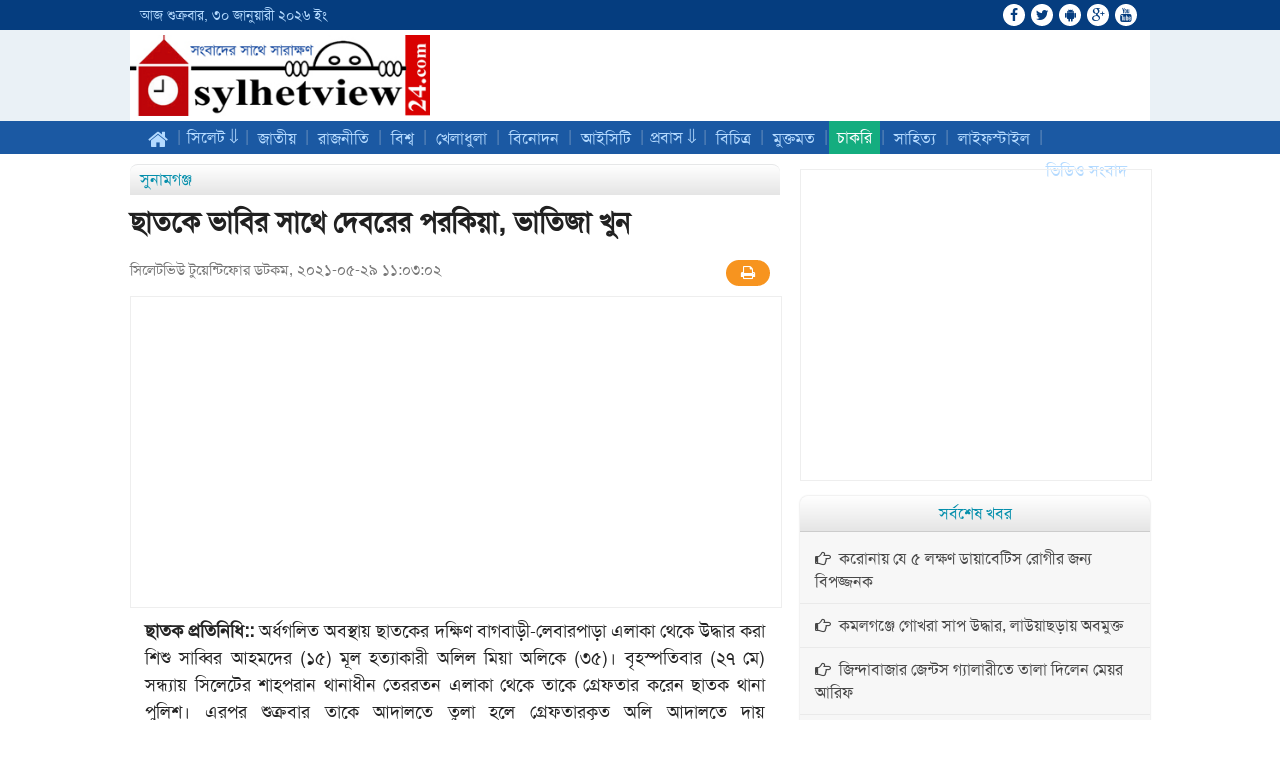

--- FILE ---
content_type: text/html; charset=UTF-8
request_url: https://www.sylhetview24.net/news/details/sunamganj/219598
body_size: 10945
content:
<!DOCTYPE html PUBLIC "-//W3C//DTD XHTML 1.0 Strict//BN" "http://www.w3.org/TR/xhtml1/DTD/xhtml1-strict.dtd">
<html xmlns="http://www.w3.org/1999/xhtml" lang="Bn" xml:lang="Bn">
	<head>
		<meta http-equiv="Content-Type" content="text/html; charset=utf-8" />
		<meta property="fb:pages" content="484099874961690" />
		
		
				
				
		<title>  ছাতকে ভাবির সাথে দেবরের পরকিয়া, ভাতিজা খুন </title>
		<meta property="og:type" content="article" />
		<meta property="og:image" content="https://www.sylhetview24.net/images/news/" />
		
					<meta name="description" content="ছাতক প্রতিনিধি:: অর্ধগলিত অবস্থায় ছাতকের দক্ষিণ বাগবাড়ী-লেবারপাড়া এলাকা থেকে উদ্ধার করা শিশু সাব্বির আহমদের (১৫) মূল হত্যাকারী অলিল মিয়া অলিকে (৩৫)। বৃহস্পতিবার (২৭ মে) সন্ধ্যায় সিলেটের শাহপরান থানাধীন তেররতন এলাকা থেকে তাকে গ্রেফতার করেন ছাতক থানা পুলিশ। এরপর শুক্রবার তাকে আদালতে তুলা হলে গ্রেফতারকৃত অলি আদালতে দায় স্বীকারোক্তিমূলক জবানবন্দি দিয়েছে।রিকশাচালক অলিল মিয়া অলি মৌলভীবাজার জেলার কুলাউড়া উপজেলার রবিরবাজার এলাকার মৃত বাদল মিয়ার পুত্র। "/>
			<meta property="og:description" content="ছাতক প্রতিনিধি:: অর্ধগলিত অবস্থায় ছাতকের দক্ষিণ বাগবাড়ী-লেবারপাড়া এলাকা থেকে উদ্ধার করা শিশু সাব্বির আহমদের (১৫) মূল হত্যাকারী অলিল মিয়া অলিকে (৩৫)। বৃহস্পতিবার (২৭ মে) সন্ধ্যায় সিলেটের শাহপরান থানাধীন তেররতন এলাকা থেকে তাকে গ্রেফতার করেন ছাতক থানা পুলিশ। এরপর শুক্রবার তাকে আদালতে তুলা হলে গ্রেফতারকৃত অলি আদালতে দায় স্বীকারোক্তিমূলক জবানবন্দি দিয়েছে।রিকশাচালক অলিল মিয়া অলি মৌলভীবাজার জেলার কুলাউড়া উপজেলার রবিরবাজার এলাকার মৃত বাদল মিয়ার পুত্র।" /> 
			
			<meta property="og:url" content="https://www.sylhetview24.net/news/details/sunamganj/219598"/> 
			<meta property="og:title" content="ছাতকে ভাবির সাথে দেবরের পরকিয়া, ভাতিজা খুন" /> 
				<meta http-equiv="refresh" content="600">
		<meta name="author" content="sylhetview24.com">
		<meta name="designer" content="IT Lab Solutions Ltd.">
		<meta name="keywords" content="ছাতকে ভাবির সাথে দেবরের পরকিয়া, ভাতিজা খুন, Bangladesh,Sylhet, sylhet news, news sylhet, daily sylhet, sylhet today, বাংলাদেশ, সিলেট, খবর, নিউজ, সিলেটভিউ ২৪, latest news, itlabsolutions, all news, dhaka, habigonj, moulvibazar, sunamgonj, sust,IT Lab Solutions, it lab, it lab bd, it lab sylhet, it lab bangladesh." />
		
					<meta name="description" content="ছাতক প্রতিনিধি:: অর্ধগলিত অবস্থায় ছাতকের দক্ষিণ বাগবাড়ী-লেবারপাড়া এলাকা থেকে উদ্ধার করা শিশু সাব্বির আহমদের (১৫) মূল হত্যাকারী অলিল মিয়া অলিকে (৩৫)। বৃহস্পতিবার (২৭ মে) সন্ধ্যায় সিলেটের শাহপরান থানাধীন তেররতন এলাকা থেকে তাকে গ্রেফতার করেন ছাতক থানা পুলিশ। এরপর শুক্রবার তাকে আদালতে তুলা হলে গ্রেফতারকৃত অলি আদালতে দায় স্বীকারোক্তিমূলক জবানবন্দি দিয়েছে।রিকশাচালক অলিল মিয়া অলি মৌলভীবাজার জেলার কুলাউড়া উপজেলার রবিরবাজার এলাকার মৃত বাদল মিয়ার পুত্র। "/>
				
		<meta name="coverage" content="Worldwide">
		<meta name="revisit-after" content="7 days">
		<META NAME="ROBOTS" CONTENT="ALL"> 
		<meta name="google-site-verification" content="GrqnRFzNnUgcG4iNRmKSLZ6oTZILco1U6WffNsFEKa0" />
		
		<!-- Google Analytics -->
		<script async src="https://www.googletagmanager.com/gtag/js?id=UA-136169643-1"></script>
		<script>
			window.dataLayer = window.dataLayer || [];
			function gtag(){dataLayer.push(arguments);}
			gtag('js', new Date());
			gtag('config', 'UA-136169643-1');
		</script>
		<script src="https://www.sylhetview24.net/js/jquery-1.10.2.min.js"></script>
		<!---
		<script src="https://www.sylhetview24.net/js/jquery.lazyload.min.js" type="text/javascript"></script> ---->
		
		
		
		<link rel="stylesheet" type="text/css" href="https://www.sylhetview24.net/css/mobile/font-awesome.min.css" media="all" />
		<!------------------------- GALLERY ----------------->
		<link rel="stylesheet" href="https://www.sylhetview24.net/style/gallery/mainstyle.css" type="text/css" media="screen">
		<link rel="stylesheet" type="text/css" href="https://www.sylhetview24.net/style/gallery/style.css" />
		<!-- <script type="text/javascript" src="https://www.sylhetview24.net/js/gallery/jquery.js"></script> ---->
		<!-------------------- END OF GALLERY ------------------>
		
		<link rel="shortcut icon" href="https://www.sylhetview24.net/images/icon/sylhetview24logo.jpg" >	
		<!------------------ CALENDAR -----------------> <!----
		<link href="https://www.sylhetview24.net/css/responsive-calendar.css" rel="stylesheet">
		<link rel="stylesheet" type="text/css" media="all" href="https://www.sylhetview24.net/css/calendar/jsDatePick_ltr.min.css" />
		<script type="text/javascript" src="https://www.sylhetview24.net/js/calendar/jsDatePick.min.1.3.js"></script>---->
		<!------------- END OF CALENDAR --------------->
			<!--------
			<script type="text/javascript">var switchTo5x=true;</script>
			<script type="text/javascript" src="http://w.sharethis.com/button/buttons.js"></script>
			<script type="text/javascript">stLight.options({publisher: "6d8bf14d-a508-4c06-9470-80762a1b913a", doNotHash: false, doNotCopy: false, hashAddressBar: false});</script> ------->
			
			<script type='text/javascript' src='https://platform-api.sharethis.com/js/sharethis.js#property=5d42baea919c2c0012612015&product='inline-share-buttons' async='async'></script>
				<!-------
		<link rel='preload' href='https://apps.shareaholic.com/assets/pub/shareaholic.js' as='script' />
		<script data-cfasync="false" async src="https://apps.shareaholic.com/assets/pub/shareaholic.js" data-shr-siteid="778e978f166384dfe55496ceec3179cb"></script> ----->
		
		<link rel="stylesheet"  href="https://www.sylhetview24.net/style/layout.css" type="text/css"/>

		<!-- cdnjs -->
		<script type="text/javascript" src="//cdnjs.cloudflare.com/ajax/libs/jquery.lazy/1.7.9/jquery.lazy.min.js"></script>
		<script type="text/javascript" src="//cdnjs.cloudflare.com/ajax/libs/jquery.lazy/1.7.9/jquery.lazy.plugins.min.js"></script>
     
		<style>
			img.lazy {
			display: block;
			}
		</style>
		
		<script type="text/javascript">
			$(function() {
				$('.lazy').lazy();
			});
    	</script>
		
		<!--------------------- FB LEFT SIDE ----------------------->	<!-----
		<script src="http://ajax.googleapis.com/ajax/libs/jquery/1.4.0/jquery.min.js"> </script>
		<table id="slideleft" style=" overflow:auto; position:fixed; top:45%;"><tr class="slideLeftItem" style="position:fixed;left:-320px;z-index:1000;height:100%;"><td><img src="https://lh3.googleusercontent.com/-GMJe-Am-U9Q/T4p4bZu7jDI/AAAAAAAAAFs/qQqmMGn-wwg/s800/facebook-vertical.png" style="top:5px; position:absolute; border-left-width:5px; left:318px;"/></td><td class="contentBox" style="border:solid 5px #5370AD; width:300px;height:300px;position:relative;border-radius:5px;background-color:white;"><div id="fb-root"></div><script type="text/javascript" >(function() {var e = document.createElement('script'); e.async = true;e.src = document.location.protocol +'//connect.facebook.net/en_US/all.js#xfbml=1';document.getElementById('fb-root').appendChild(e);}());</script><fb:like-box href="https://www.facebook.com/sylhetview24" width="300" show_faces="true" stream="false" header="false"></fb:like-box></td></tr></table><script type="text/javascript">jQuery(".slideLeftItem").append('<div style="font-size:12px;font-family: arial;width:300px;text-align:right;"></div>');jQuery("#slideleft tr").hover(function(b){var a=jQuery(this);jQuery("#slideleft tr").not(a).hide();a.css({"z-index":"9999"});a.stop().animate({left:0})},function(b){var a=jQuery(this);a.css({"z-index":"1000"});a.stop().animate({left:-a.outerWidth()});jQuery("#slideleft tr").show()});</script>
		----->
		<!--------------------- END OF FB ----------------------------->

		<!--------------------- FB -----------------------> <!-----
		<script src='http://ajax.googleapis.com/ajax/libs/jquery/1.7.2/jquery.min.js' type='text/javascript'></script>
		<style>
		#fanback {
		display:none;
		background:rgba(0,0,0,0.8);
		width:100%;
		height:100%;
		position:fixed;
		top:0;
		left:0;
		z-index:99999;
		}
		#fan-exit {
		width:100%;
		height:100%;
		}
		#fanbox {
		background:white;
		width:420px;
		height:270px;
		position:absolute;
		top:58%;
		left:63%;
		margin:-220px 0 0 -375px;
		-webkit-box-shadow: inset 0 0 50px 0 #939393;
		-moz-box-shadow: inset 0 0 50px 0 #939393;
		box-shadow: inset 0 0 50px 0 #939393;
		-webkit-border-radius: 5px;
		-moz-border-radius: 5px;
		border-radius: 5px;
		margin: -220px 0 0 -375px;
		}
		#fanclose {
		float:right;
		cursor:pointer;
		background:url(http://3.bp.blogspot.com/-NRmqfyLwBHY/T4nwHOrPSzI/AAAAAAAAAdQ/8b9O7O1q3c8/s1600/fanclose.png) repeat;
		height:15px;
		padding:20px;
		position:relative;
		padding-right:40px;
		margin-top:-20px;
		margin-right:-22px;
		}
		.remove-borda {
		height:1px;
		width:366px;
		margin:0 auto;
		background:#F3F3F3;
		margin-top:16px;
		position:relative;
		margin-left:20px;
		}
		#linkit,#linkit a.visited,#linkit a,#linkit a:hover {
		color:#80808B;
		font-size:10px;
		margin: 0 auto 5px auto;
		float:center;
		}
		</style> ------>

		<!------
		<script type='text/javascript'>
		//<![CDATA[
		jQuery.cookie = function (key, value, options) {

		// key and at least value given, set cookie...
		if (arguments.length > 1 && String(value) !== "[object Object]") {
		options = jQuery.extend({}, options);

		if (value === null || value === undefined) {
		options.expires = -1;
		}

		if (typeof options.expires === 'number') {
		var days = options.expires, t = options.expires = new Date();
		t.setDate(t.getDate() + days);
		}

		value = String(value);

		return (document.cookie = [
		encodeURIComponent(key), '=',
		options.raw ? value : encodeURIComponent(value),
		options.expires ? '; expires=' + options.expires.toUTCString() : '', // use expires attribute, max-age is not supported by IE
		options.path ? '; path=' + options.path : '',
		options.domain ? '; domain=' + options.domain : '',
		options.secure ? '; secure' : ''
		].join(''));
		}

		// key and possibly options given, get cookie...
		options = value || {};
		var result, decode = options.raw ? function (s) { return s; } : decodeURIComponent;
		return (result = new RegExp('(?:^|; )' + encodeURIComponent(key) + '=([^;]*)').exec(document.cookie)) ? decode(result[1]) : null;
		};
		//]]>
		</script>
		<script type='text/javascript'>
		jQuery(document).ready(function($){
		if($.cookie('popup_user_login') != 'yes'){
		$('#fanback').delay(5000).fadeIn('medium');
		$('#fanclose, #fan-exit').click(function(){
		$('#fanback').stop().fadeOut('medium');
		});
		}
		$.cookie('popup_user_login', 'yes', { path: '/', expires: 7 });
		});
		</script>

		<div id='fanback'>
			<div id='fan-exit'></div>
			<div id='fanbox'>
				<div id='fanclose'></div>
				<div class='remove-borda'></div>
				<iframe allowtransparency='true' frameborder='0' scrolling='no' src='//www.facebook.com/plugins/likebox.php?
				href=https://www.facebook.com/sylhetview24&width=402&height=255&colorscheme=light&show_faces=true&show_border=false&stream=false&header=false'
				style='border: none; overflow: hidden; margin-top: -19px; width: 402px; height: 230px;'></iframe>
			</div>
		</div> -----> <!--------------------- END OF FB ----------------->
		
		<style>
            .google-auto-placed{
            display: none !important;
            }
        </style>
	</head>
	
	<body>
		
		<div id="main">
			<div id="content_header"> 
				<div id="content_header_mid">
					<div id="content_header_mid_float">
						<div id="content_header_mid_float_top2">
							<p id="top_left_date"> আজ শুক্রবার, ৩০ জানুয়ারী ২০২৬ ইং </p>
							
							<!-- 
							<a href="#">  <img class="social_header" src="https://www.sylhetview24.net/images/icon/gplus.png"/>  </a>
							<a href="#">  <img class="social_header" src="https://www.sylhetview24.net/images/icon/twitter.png"/>  </a>
							<a id="font_problem" href="http://files.ekushey.org/Ekushey_OpenType_Bangla_Fonts/SolaimanLipi_22-02-2012.ttf" target="_blank"><img style="border:0;" src="images/font_problem.png" /></a>
							<a id="engVersion" href="http://en.sylhetview24.com/" target="_blank"> English Version </a>
							<a id="mobileVersion" href="http://m.sylhetview24.com/"> মোবাইল ভার্সন </a> --->
							<!---
							<iframe src="//www.facebook.com/plugins/like.php?href=https%3A%2F%2Fwww.facebook.com%2Fsylhetview24&amp;width=100px&amp;layout=button_count&amp;action=like&amp;show_faces=false&amp;share=false&amp;height=21" scrolling="no" frameborder="0" style="border:none; overflow:hidden; width:80px; height:20px;" allowTransparency="true"></iframe>
							---->
							<div class="socialMediaArea">
								<a href="https://www.youtube.com/" target="_blank"> <i class="fa fa-youtube" aria-hidden="true"></i> </a>
								<a href="#"> <i class="fa fa-google-plus" aria-hidden="true"></i> </a>
								<a href="https://play.google.com/" target="_blank"> <i class="fa fa-android" aria-hidden="true"></i> </a>
								<a href="https://twitter.com" target="_blank"> <i class="fa fa-twitter" aria-hidden="true"></i> </a>
								<a href="https://www.facebook.com/sylhetview24/" target="_blank"> <i class="fa fa-facebook" aria-hidden="true"></i> </a>
							</div>
						</div> <!-- End of DIV CONTENT_HEADER_MID_FLOAT_TOP2 -->
					</div> <!-- End of DIV CONTENT_HEADER_MID_FLOAT -->
				</div> <!-- End of DIV CONTENT_HEADER_MID -->
			</div> <!-- End of DIV CONTENT_HEADER -->
	
			<div class='div-row' style='background:#EAF1F6;'>		
				<div class='middle-div'>	
					<div class='div-row' style='background: #FFF; display: none;'>
											</div> <!------ END OF CLASS DIV-ROW ------->
		
					<div id="content_header_mid_float_top">
						<div id="content_header_mid_float_top_left">
							<a href="https://www.sylhetview24.news/" title="Sylhet View 24">
								<img src="https://www.sylhetview24.net/images/logo.jpg" alt="Sylhet View 24 Logo"/>
							</a>
						</div> <!-- End of DIV CONTENT_HEADER_MID_FLOAT_TOP_LEFT -->
						
						<div id="content_header_mid_float_top_right">
													</div> <!-- End of DIV CONTENT_HEADER_MID_FLOAT_TOP_RIGHT -->
					</div> <!-- End of DIV CONTENT_HEADER_MID_FLOAT_TOP -->

									</div> <!-- End of DIV CONTENT_HEADER_MID_FLOAT -->
			</div> <!-- End of DIV CONTENT_HEADER_MID -->
		</div> <!-- End of DIV CONTENT_HEADER -->
							
		<div class='div-row' style='background:#1B59A3; margin:0 0 10px 0; min-height: auto;'>		
			<div class='middle-div'>		
				<div id="content_header_mid_float_bottom">
					<div id="content_header_link_inner">
						<!--- &#9661; &#9662;  --->
						<a class='normal_menu' href="https://www.sylhetview24.net/"> <i class="fa fa-home fa-lg"></i> </a> <p> | </p>
						
						<div class="dropdown">
							<button class="dropbtn"> <a href="https://www.sylhetview24.net/news/category/Sylhet"> সিলেট &dArr; </a></button>
							<div class="dropdown-content">
								<!-- <a id='sub_cat_menu' href="https://www.sylhetview24.net/news/category/Sylhet"> সিলেট </a> --->
								<a id='sub_cat_menu' href="https://www.sylhetview24.net/news/category/sunamganj"> সুনামগঞ্জ </a>
								<a id='sub_cat_menu' href="https://www.sylhetview24.net/news/category/moulvibazar"> মৌলভীবাজার </a>
								<a id='sub_cat_menu' href="https://www.sylhetview24.net/news/category/habiganj"> হবিগঞ্জ </a>
							</div>
						</div> <p> | </p> 
						
						<a class='normal_menu' href="https://www.sylhetview24.net/news/category/National">   জাতীয়  </a> <p> | </p>
						<a class='normal_menu' href="https://www.sylhetview24.net/news/category/Politics">    রাজনীতি   </a> <p> | </p>
						<a class='normal_menu' href="https://www.sylhetview24.net/news/category/International"> বিশ্ব  </a> <p> | </p>
						<a class='normal_menu' href="https://www.sylhetview24.net/news/category/Sports">   খেলাধুলা   </a> <p> | </p>
						<a class='normal_menu' href="https://www.sylhetview24.net/news/category/Entertainment">   বিনোদন  </a> <p> | </p>
						<!-- <a class='normal_menu' href="news/category/Campus">   শিক্ষা-ক্যাম্পাস    </a> <p> | </p> --->
						<a class='normal_menu' href="https://www.sylhetview24.net/news/category/ICT">  আইসিটি </a> <p> | </p>
						
						<div class="dropdown">
							<button class="dropbtn"> <a href="https://www.sylhetview24.net/news/category/Abroad_Life"> প্রবাস  &dArr; </a></button>
							<div class="dropdown-content">
								<a id='sub_cat_menu' href="https://www.sylhetview24.net/news/category/uk"> যুক্তরাজ্য </a>
								<a id='sub_cat_menu' href="https://www.sylhetview24.net/news/category/usa"> যুক্তরাষ্ট্র </a>
								<a id='sub_cat_menu' href="https://www.sylhetview24.net/news/category/middle-east"> মধ্যপ্রাচ্য </a>
								<a id='sub_cat_menu' href="https://www.sylhetview24.net/news/category/france"> ফ্রান্স </a>
								<a id='sub_cat_menu' href="https://www.sylhetview24.net/news/category/australia"> অস্ট্রেলিয়া </a>
								<a id='sub_cat_menu' href="https://www.sylhetview24.net/news/category/sweden"> সুইডেন </a>
								<a id='sub_cat_menu' href="https://www.sylhetview24.net/news/category/malaysia"> মালয়েশিয়া </a>
								<a id='sub_cat_menu' href="https://www.sylhetview24.net/news/category/world"> অন্যান্য দেশ </a>
							</div>
						</div> <p> | </p>
						
						<a class='normal_menu' href="https://www.sylhetview24.net/news/category/Various_News">  বিচিত্র  </a> <p> | </p>
						<a class='normal_menu' href="https://www.sylhetview24.net/news/category/opinion">  মুক্তমত  </a> <p> | </p>
						<a id='spl_menu' class='normal_menu' href="https://www.sylhetview24.net/news/category/Job">  চাকরি  </a> <p> | </p>
						<a class='normal_menu' href="https://www.sylhetview24.net/news/category/Literature">  সাহিত্য  </a> <p> | </p>
						<a class='normal_menu' href="https://www.sylhetview24.net/news/category/Life_Style">  লাইফস্টাইল  </a> <p> | </p>
						<a class='normal_menu' href="https://www.sylhetview24.net/news/category/video">  ভিডিও সংবাদ  </a> 
						
						<!------
						<div class="dropdown">
							<button class="dropbtn"> বিশেষ আয়োজন </button>
							<div class="dropdown-content">
								<a href="https://www.sylhetview24.net/news/subcategory/1" id='sub_cat_menu'> রাজ দরবার </a>
								<a href="https://www.sylhetview24.net/news/subcategory/2" id='sub_cat_menu'> সাহিত্য </a>
								<a href="https://www.sylhetview24.net/news/subcategory/3" id='sub_cat_menu'> সাফল্য গাঁথা </a>
								<a href="https://www.sylhetview24.net/news/subcategory/4" id='sub_cat_menu'> সোশ্যাল মিডিয়া </a>
							</div>
						</div>
						<p> | </p>  ------->
						
						<!-----------
						<div class="dropdown">
							<button class="dropbtn"> অন্যান্য </button>
							<div class="dropdown-content">
								<a id='sub_cat_menu' href="https://www.sylhetview24.net/news/category/Feature"> ফিচার </a>
								<a id='sub_cat_menu' href="https://www.sylhetview24.net/news/category/Job"> চাকরী </a>
								<a id='sub_cat_menu' href="https://www.sylhetview24.net/news/category/Exclusive"> এক্সক্লুসিভ </a>
								<a id='sub_cat_menu' href="https://www.sylhetview24.net/news/category/Life_Style"> লাইফস্টাইল </a>
								<a id='sub_cat_menu' href="https://www.sylhetview24.net/news/category/video"> ভিডিও সংবাদ </a>
								<a id='sub_cat_menu' href="https://www.sylhetview24.net/news/category/Literature"> মুক্তমত ও সাহিত্য </a>
							</div>
						</div> ------->
					</div> <!-- End of DIV CONTENT_HEADER_LINK_INNER -->
				</div> <!-- End of DIV CONTENT_HEADER_MID_FLOAT_BOTTOM -->
			</div> <!-- End of DIV CONTENT_HEADER_MID_FLOAT -->
		</div> <!-- End of DIV CONTENT_HEADER_MID -->
	</div> <!-- End of DIV CONTENT_HEADER -->
				<div id="content_inner"> 
				<div id="content_inner_mid">
					<div id="content_inner_mid_float">
						<div class="left_part">
							
						<script async src="//pagead2.googlesyndication.com/pagead/js/adsbygoogle.js"></script>
					<!-------
					<script>
						$("#document").attr("unselectable", "on"); 
						//disable mouse drag select end
						//disable right click - context menu
						document.oncontextmenu = new Function("return false");

						//disable CTRL+A/CTRL+C through key board start
						function disableSelectCopy(e) {
							// current pressed key
							var pressedKey = String.fromCharCode(e.keyCode).toLowerCase();
							if (e.ctrlKey && (pressedKey == "c" || pressedKey == "x" || pressedKey == "v" || pressedKey == "a")) {
								return false;
							}
						}
						document.onkeydown = disableSelectCopy;
						
						//or use this function
						$(function () {
							$(document).keydown(function (objEvent) {
								if (objEvent.ctrlKey || objEvent.metaKey) {
									if (objEvent.keyCode == 65 || objEvent.keyCode == 97) {
										return false;
									}
								}
							});
						});
					</script> ------> 				<div class="page_header_link">  
					<a href="https://www.sylhetview24.net/news/category/sunamganj"> সুনামগঞ্জ </a> 
				</div> <!-------- END OF DIV PAGE_HEADER_LINK -------> 
				
				<h1 id="news_head_1"> ছাতকে ভাবির সাথে দেবরের পরকিয়া, ভাতিজা খুন </h1>
				
								
				<!-- <div class="shareaholic-canvas" data-app="share_buttons" data-app-id="28472320"></div> --->
				<!--------
				<span class='st_sharethis_hcount' displayText='ShareThis'></span>
				<span class='st_facebook_hcount' displayText='Facebook'></span>
				<span class='st_twitter_hcount' displayText='Tweet'></span>
				<span class='st_plusone_hcount' displayText='Google +1'></span>
				<span class='st_linkedin_hcount' displayText='LinkedIn'></span>
				<span class='st_email_hcount' displayText='Email'></span>
				-------->
				<div style='float:left; width: 100%;'><div class="sharethis-inline-share-buttons"></div> </div>

				<div class="page_source_info">
										
					<p id="page_source"> 
													<span style="color:#787878";>সিলেটভিউ টুয়েন্টিফোর ডটকম, ২০২১-০৫-২৯ ১১:০৩:০২ </span>
												
						<span id='print_icon'> <a target='_blank' title='Print Now' href='https://www.sylhetview24.net/news/details/sunamganj/219598/print'> <i class="fa fa-print" aria-hidden="true"></i> </a> </span>
					</p>
				</div> <!-- END OF CLASS PAGE_SOURCE_INFO -->
				
								
				<div style="float:left; width:100%; border: 1px solid #EEE; padding: 15px 0; margin: 0 0 10px 0;">
					<div align="center">
						<!-- Ad - 02 (Responsive) -->
						<ins class="adsbygoogle"
							 style="display:block"
							 data-ad-client="ca-pub-9417738709366158"
							 data-ad-slot="4574418537"
							 data-ad-format="auto"
							 data-full-width-responsive="true"></ins>
						<script>
						(adsbygoogle = window.adsbygoogle || []).push({});
						</script>
					</div>
				</div>
				
								
				<p id="newsBrief" style="float:none;">
					<b>ছাতক প্রতিনিধি:: </b>অর্ধগলিত অবস্থায় ছাতকের দক্ষিণ বাগবাড়ী-লেবারপাড়া এলাকা থেকে উদ্ধার করা শিশু সাব্বির আহমদের (১৫) মূল হত্যাকারী অলিল মিয়া অলিকে (৩৫)। বৃহস্পতিবার (২৭ মে) সন্ধ্যায় সিলেটের শাহপরান থানাধীন তেররতন এলাকা থেকে তাকে গ্রেফতার করেন ছাতক থানা পুলিশ। এরপর শুক্রবার তাকে আদালতে তুলা হলে গ্রেফতারকৃত অলি আদালতে দায় স্বীকারোক্তিমূলক জবানবন্দি দিয়েছে।<br><br>রিকশাচালক অলিল মিয়া অলি মৌলভীবাজার জেলার কুলাউড়া উপজেলার রবিরবাজার এলাকার মৃত বাদল মিয়ার পুত্র। <br><br>এরআগে এ হত্যাকান্ডের সাথে জড়িত ছাতকের লেবারপাড়া এলাকার বাসিন্দা তাজুল মিয়া খছরু (৫৫) এবং তার স্ত্রী সুফিয়া বেগমকে (৪৫) গ্রেফতার করা হয়। তাজুল ইসলাম খছরু দোয়ারাবাজার উপজেলার নরসিংপুর গ্রামের মৃত রশিদ আলীর পুত্র। তারা সকালেই খুনের ঘটনায় জড়িত থাকার কথা আদালতে স্বীকার করেছে।<br><br>পুলিশ সূত্র জানায়, সাব্বির আহমদের মা রাবিয়া খাতুনের সাথে পরকীয়ার সম্পর্ক ছিল তার দেবর অলিল মিয়া অলির। পরকীয়ার বিষয়টি ধরা পরলে সাব্বিরের বাবা বাবুল মিয়ার সাথে রাবিয়া খাতুনের বিবাহ বিচ্ছেদ ঘটে। পরে রাবিয়া খাতুন প্রেমিক অলিল মিয়াকে বিয়ে না করে সাব্বিরকে সাথে নিয়েই জুড়ি এলাকার আয়নুল হক মস্তান নামের অন্য এক ব্যক্তিকে বিয়ে করে। রাবিয়া খাতুনকে না পেয়ে আক্রোশে প্রতিশোধের নেশায় বিভোর হয়ে পড়ে অলিল মিয়া অলি। এক পর্যায়ে তার সন্তান সাব্বির আহমদকে হত্যা করে এর চরম প্রতিশোধ নেয় সে। <br><br>গত (২৮ ফেব্রুয়ারী) অলিল মিয়া অলি কৌশলে সৎ পিতার ঘর থেকে সাব্বির আহমদকে অপহরন করে ছাতক শহরের লেবারপাড়া এলাকার বাসিন্দা তার পরিচিত তাজুল ইসলাম খছরুর বাসায় নিয়ে আসে। এখানে চাচা অলিল মিয়া অলির সাথে একদিন অবস্থান করে সাব্বির আহমদ। তখনও শিশু সাব্বির বুঝতে পারেনি যে তাকে হত্যা করার জন্য এখানে নিয়ে আসা হয়েছে। গত ১ মার্চ একই কক্ষে চাচার সাথে ঘুমিয়ে পড়ে সাব্বির। মধ্য রাতে যখন গভীর নিদ্রায় সাব্বির চাচার পাশে ঘুমাচ্ছিল। ওই সময়টাকেই খুনের জন্য উত্তম মনে করেই খুনী অলিল মিয়া অলি ঘুমন্ত সাব্বিরকে গলায় গামছা বেঁধে চেপে ধরে। শ্বাসরুদ্ধ করে রাখার কয়েক মিনিটের মধ্যেই তার দেহটি প্রানহীন হয়ে পড়ে। চিরনিদ্রায় শায়িত হয় সাব্বির। <br><br>এরপর অলি তার সহযোগীদের নিয়ে এ লাশ কম্বল দিয়ে মুড়িয়ে রেখে কক্ষ তালাবদ্ধ করে রাতের আধারে পালিয়ে যায়। ওই কক্ষে সাব্বিরের লাশ তালাবব্ধ অবস্থায় থাকায় কক্ষ থেকে দুর্গন্ধ বের হতে থাকে। তখন ধরা পড়ার আশংকায় গত ৩ মার্চ তাজুল মিয়া খছরু ও তার স্ত্রী সুফিয়া বেগম সহ সহযোগীরা রাসায়নিক তরল ব্যবহার করে লাশ ঝলসে দিয়ে বিকৃত অবস্থায় লাশ বসত ঘর সংলগ্ন কচু ক্ষেতে লুকিয়ে রাখে। কিন্তু লাশের পচা দুর্গন্ধ বাতাসে ছড়িয়ে পড়লে অবশেষে গত ৪ মার্চ ভোরে অর্ধগলিত লাশ লেবারপাড়া এলাকার একটি জমিতে ফেলে দিয়ে আসে তারা। পরে ওই জমি থেকে অজ্ঞাতনামা অবস্থায় সাব্বির আহমেদের লাশ উদ্ধার করে পুলিশ। এ ঘটনায় ছাতক থানার এসআই মাসুদ রানা বাদী হয়ে অজ্ঞাতনামাদের আসামী করে ছাতক থানায় একটি হত্যা মামলা (নং-০৬) দায়ের করেন।<br><br>ছাতক থানার সেকেন্ড অফিসার হাবিবুর রহমান পিপিএমকে চাঞ্চল্যকর এ হত্যাকান্ডের রহস্য উন্মোচন করতে দায়িত্ব দেয়া হয়। দায়িত্ব নেয়ার এক সপ্তাহের মধ্যে ক্লুলেস মামলার আসামিদের গ্রেফতার করা হয়।<br><br>ছাতক থানার অফিসার ইনচার্জ মোঃ নাজিম উদ্দিন জানান, এটি একটি নির্মম হতক্যাকান্ড। আটক আসামীদের জেলহাজতে পাঠানা হয়েছে।<br><br><br>সিলেট ভিউ ২৪ ডটকম/মাহবুব/পিটি-৫<br><br><br><br><br><br><br><br><br><br><br><br><br><br><br><br><br><br><br><br><br><br>				</p>
				
								
												
							<div class="left_share_part">
								<h1 class="inner_page_header"> শেয়ার করুন  </h1>
								<!-- <div style='float:left;' class="shareaholic-canvas" data-app="share_buttons" data-app-id="28472320"></div> -->
								
								<!---- <div class='shareaholic-canvas' data-app='share_buttons' data-app-id='22160379'></div>
								
								<span class='st_sharethis_hcount' displayText='ShareThis'></span>
								<span class='st_facebook_hcount' displayText='Facebook'></span>
								<span class='st_twitter_hcount' displayText='Tweet'></span>
								<span class='st_plusone_hcount' displayText='Google +1'></span>
								<span class='st_linkedin_hcount' displayText='LinkedIn'></span>
								<span class='st_email_hcount' displayText='Email'></span>
								-------->
								
								<div style='float:left; width: 100%;'><div class="sharethis-inline-share-buttons"></div> </div>
								
								<iframe style='float:right; height:25px; width:80px; margin-top: 5px;' src="//www.facebook.com/plugins/like.php?href=https%3A%2F%2Fwww.facebook.com%2Fsylhetview24&amp;width=100px&amp;layout=button_count&amp;action=like&amp;show_faces=false&amp;share=false&amp;height=21" scrolling="no" frameborder="0" style="border:none; overflow:hidden;" allowTransparency="true"></iframe>
							</div> <!----------------- END OF LEFT_SHARE_PART --------->
							
							
														
							<h1 class="inner_page_header"> আপনার মতামত  দিন </h1>
								<script>(function(d, s, id) {
									  var js, fjs = d.getElementsByTagName(s)[0];
									  if (d.getElementById(id)) return;
									  js = d.createElement(s); js.id = id;
									  js.src = "//connect.facebook.net/en_US/all.js#xfbml=1";
									  fjs.parentNode.insertBefore(js, fjs);
									}(document, 'script', 'facebook-jssdk'));
								</script>
							<div class="fb-comments" data-href="https://www.sylhetview24.net/news/details/sunamganj/219598" data-width="650px" data-numposts="10" data-colorscheme="light"></div>
												
						
						</div> <!-- End of CLASS LEFT_PART -->
						
						
						<div class="right_part">
							<script type='text/javascript'>
	$(document).ready(function() {
		$("#crossBar").hide();
		$("#crossBar").delay(5000).fadeIn(6000);
	});
</script>

			<div id="sv_gad_left" style="position:fixed; top:7%; left:0; width:160px; z-index:20000;">
				<div style="position: absolute; right: 0px; margin-top: 0px;z-index: 15; top:0px; left: 90%;">
					<a href="Javascript:void(0);" onClick="document.getElementById('sv_gad_left').style.display='none'">
						<img id="crossBar" src="https://www.sylhetview24.net/images/close_bar.png" alt="close" height="20" style="width:20px; height:20px; margin:0; padding:0; border:none;"/> 
					</a>
				</div>
				
				<!-- AD - 160x600 - New -->
				<ins class="adsbygoogle"
						style="display:inline-block;width:160px;height:600px"
						data-ad-client="ca-pub-9417738709366158"
						data-ad-slot="5267629930" data-language="en"></ins>
				<script>
				(adsbygoogle = window.adsbygoogle || []).push({});
				</script>
			</div>
				
	<div style="float:left; width:100%; margin:5px 0 15px 0; padding: 15px 0; border: 1px solid #EEE;">
		<div align="center">
			<!-- Ad - 02 (Responsive) -->
			<ins class="adsbygoogle"
				 style="display:block"
				 data-ad-client="ca-pub-9417738709366158"
				 data-ad-slot="4574418537"
				 data-ad-format="auto"
				 data-full-width-responsive="true"></ins>
			<script>
			(adsbygoogle = window.adsbygoogle || []).push({});
			</script>
		</div>
	</div>

	<div class="right_part_inner">
				<h1> সর্বশেষ খবর  </h1>
		
						<li> <a href="https://www.sylhetview24.net/news/details/Life_Style/219788"> <i class="fa fa-hand-o-right"></i>&nbsp;&nbsp;করোনায় যে ৫ লক্ষণ ডায়াবেটিস রোগীর জন্য বিপজ্জনক </a> </li> 				<li> <a href="https://www.sylhetview24.net/news/details/moulvibazar/219787"> <i class="fa fa-hand-o-right"></i>&nbsp;&nbsp;কমলগঞ্জে গোখরা সাপ উদ্ধার, লাউয়াছড়ায় অবমুক্ত </a> </li> 				<li> <a href="https://www.sylhetview24.net/news/details/Sylhet/219786"> <i class="fa fa-hand-o-right"></i>&nbsp;&nbsp;জিন্দাবাজার জেন্টস গ্যালারীতে তালা দিলেন মেয়র আরিফ </a> </li> 				<li> <a href="https://www.sylhetview24.net/news/details/moulvibazar/219785"> <i class="fa fa-hand-o-right"></i>&nbsp;&nbsp;কমলগঞ্জে বৃষ্টির জন্য খোলা মাঠে কান্নার রোল </a> </li> 				<li> <a href="https://www.sylhetview24.net/news/details/National/219784"> <i class="fa fa-hand-o-right"></i>&nbsp;&nbsp;বড় বোনকে হাত-মুখ বেঁধে ধর্ষণ, বাধা দেওয়ায় ছোট বোনকে ধর্ষণচেষ্টা! </a> </li> 				<li> <a href="https://www.sylhetview24.net/news/details/Sylhet/219783"> <i class="fa fa-hand-o-right"></i>&nbsp;&nbsp;জালালাবাদ গ্যাস এমপ্লয়ীজ ইউনিয়নের ঈদ পূর্ণমিলনী অনুষ্ঠিত </a> </li> 				<li> <a href="https://www.sylhetview24.net/news/details/Life_Style/219782"> <i class="fa fa-hand-o-right"></i>&nbsp;&nbsp;কোরিয়ানদের মতো ‘গ্লাস স্কিন’ পেতে যা করবেন </a> </li> 				<li> <a href="https://www.sylhetview24.net/news/details/National/219781"> <i class="fa fa-hand-o-right"></i>&nbsp;&nbsp;বন্ধুদের সঙ্গে অতিরিক্ত মদপানে যুবকের মৃত্যু </a> </li> 	
	</div> <!-- End of CLASS RIGHT_PART_INNER -->

		
	<div style="float:left; width:100%; margin:5px 0; background22:#F1F1F1; padding: 15px 0; border: 1px solid #EEE;">
		<div align="center">
			<!-- Ad - 02 (Responsive) -->
			<ins class="adsbygoogle"
				 style="display:block"
				 data-ad-client="ca-pub-9417738709366158"
				 data-ad-slot="4574418537"
				 data-ad-format="auto"
				 data-full-width-responsive="true"></ins>
			<script>
			(adsbygoogle = window.adsbygoogle || []).push({});
			</script>
		</div>
	</div>
	
	<div style="float:left; width:100%; margin:5px 0; background22:#F1F1F1; padding: 15px 0; border: 1px solid #EEE;">
		<div align="center">
			<!-- Ad - 02 (Responsive) -->
			<ins class="adsbygoogle"
				 style="display:block"
				 data-ad-client="ca-pub-9417738709366158"
				 data-ad-slot="4574418537"
				 data-ad-format="auto"
				 data-full-width-responsive="true"></ins>
			<script>
			(adsbygoogle = window.adsbygoogle || []).push({});
			</script>
		</div>
	</div>
	
	<div class="right_part_inner_add">
				
	</div> <!-- End OF CLASS RIGHT_PART_INNER_ADD -->

			<div class="right_part_inner">
		 <h1> সাম্প্রতিক সুনামগঞ্জ খবর </h1> 					<li> <a href="https://www.sylhetview24.net/news/details/sunamganj/219765"> <i class="fa fa-check-square-o"></i>  &nbsp;&nbsp;জগন্নাথপুরের মোশাহিদের স্বপ্ন ঝড়ল ফ্রান্সের সড়কে </a> </li>
									<li> <a href="https://www.sylhetview24.net/news/details/sunamganj/219758"> <i class="fa fa-check-square-o"></i>  &nbsp;&nbsp;তাহিরপুরে প্রকাশিত সংবাদের প্রতিবাদে সংবাদ সম্মেলন </a> </li>
									<li> <a href="https://www.sylhetview24.net/news/details/sunamganj/219718"> <i class="fa fa-check-square-o"></i>  &nbsp;&nbsp;দিরাইয়ে বঙ্গবন্ধু ও বঙ্গমাতা জাতীয় ফুটবল টুর্নামেন্ট উদ্বোধন </a> </li>
									<li> <a href="https://www.sylhetview24.net/news/details/sunamganj/219714"> <i class="fa fa-check-square-o"></i>  &nbsp;&nbsp;দক্ষিণ সুনামগঞ্জে এসএসসি ১৪ ব্যাচের মিলনমেলা </a> </li>
									<li> <a href="https://www.sylhetview24.net/news/details/sunamganj/219688"> <i class="fa fa-check-square-o"></i>  &nbsp;&nbsp;দোয়ারাবাজারে ৩শ’ টাকার জন্য সংঘর্ষে আহত ব্যক্তির মৃত্যু, আটক ২ </a> </li>
									<li> <a href="https://www.sylhetview24.net/news/details/sunamganj/219656"> <i class="fa fa-check-square-o"></i>  &nbsp;&nbsp;সুনামগঞ্জে প্রতিপক্ষের ছুরিকাঘাতে যুবক খুন </a> </li>
									<li> <a href="https://www.sylhetview24.net/news/details/sunamganj/219608"> <i class="fa fa-check-square-o"></i>  &nbsp;&nbsp;দক্ষিণ সুনামগঞ্জে বঙ্গবন্ধু ও বঙ্গমাতা ফুটবল টুর্নামেন্ট'র উদ্বোধন করলেন পরিকল্পনামন্ত্রী </a> </li>
									<li> <a href="https://www.sylhetview24.net/news/details/sunamganj/219471"> <i class="fa fa-check-square-o"></i>  &nbsp;&nbsp;দোয়ারাবাজারে হামলায় সম্ভাব্য ইউপি সদস্য প্রার্থী আহত, উত্তেজনা </a> </li>
									<li> <a href="https://www.sylhetview24.net/news/details/sunamganj/219467"> <i class="fa fa-check-square-o"></i>  &nbsp;&nbsp;গ্রামে এসে নৌকা নিয়ে ঘুরলেন পরিকল্পনামন্ত্রী </a> </li>
									<li> <a href="https://www.sylhetview24.net/news/details/sunamganj/219453"> <i class="fa fa-check-square-o"></i>  &nbsp;&nbsp;সুনামগঞ্জে বিমানবন্দর স্থাপন করা হবে: পরিকল্পনামন্ত্রী </a> </li>
						</div> <!-- End of CLASS RIGHT_PART_INNER -->
							</div> <!-- End of CLASS RIGHT_PART -->
							
					</div> <!-- End of DIV CONTENT_INNER_MID_FLOAT -->
				</div> <!-- End of DIV CONTENT_INNER_MID -->
			</div> <!-- End of DIV CONTENT_INNER -->
						
				<!----------------- START FOOTER  BOTTOM ------------------>
				<div id="content_footer_bottom">
					<div id="content_footer_bottom_mid">
						<div id="content_footer_bottom_mid_float">
							<div id="main_footer_left">
								<p style="margin-top:15px;"> সম্পাদক : মো. শাহ্ দিদার আলম চৌধুরী </p> 
								<p> উপ-সম্পাদক : মশিউর রহমান চৌধুরী </p>
								
								<p style="font-family:times new roman; margin-top: 10px;"> &#9993; sylhetview24@gmail.com </p>
								<p style="margin-bottom:5px;"> &#9742; ০১৬১৬-৪৪০ ০৯৫ (বিজ্ঞাপন), ০১৭৯১-৫৬৭ ৩৮৭ (নিউজ) </p>
							</div> <!-- End of DIV MAIN FOTTER LEFT -->
							
							<div id="main_footer_right" style="margin-top:10px;">
								<span><a id='familyLink' href="https://www.sylhetview24.net/news/page/About_Us"> আমাদের পরিবার </a> </span>
								<!--
								<p> প্রধান আইন উপদেষ্টা : এড. মিসবাহ উদ্দিন সিরাজ </p>
								<p> আইন উপদেষ্টা : এড. মইনুল ইসলাম, এড. শামসুল ইসলাম </p> ---->
								<p> ©  সিলেটভিউ টুয়েন্টিফোর ডটকম  </p>
								<p> নেহার মার্কেট, লেভেল-৪, পূর্ব জিন্দাবাজার, সিলেট </p>
								
								<div class='div-row footer_bot' style="margin-top:10px; min-height: auto;">
									<p> <a style='font-size: 13px;' href="http://www.itlabsolutions.com" title="Helpline : +88 018 4248 5222" target="_blank"> Design & Developed by - <img id='dev_logo' style='width: 35px;' src='https://www.sylhetview24.net/images/itlabsolutions.png'/> IT Lab Solutions Ltd. </a>	</p>
								</div>
 
															</div> <!-- End of DIV MAIN FOTTER RIGHT -->
						</div> <!-- End of DIV CONTENT_FOOTER_BOTTOM_MID_FLOAT -->
					</div> <!-- End of DIV CONTENT_FOOTER_BOTTOM_MID -->
				</div> <!-- End of DIV CONTENT_FOOTER_BOTTOM -->

				<div class='div-row' style='background: #032854; display: none;'>		
					<div style='margin: 0 auto; width:1020px;'>
						<div class='div-row footer_bot'>
							<p> <a href="http://www.itlabsolutions.com" title="Helpline : +88 018 4248 5222" target="_blank"> Design & Developed by - <img id='dev_logo' src='https://www.sylhetview24.net/images/itlabsolutions.png'/> IT Lab Solutions Ltd. </a> <br/> &#9742; Helpline : +88 018 4248 5222 </p>
						</div>
					</div>
				</div>
			</div> <!-- END OF DIV MAIN -->
		</body> <!-- END OF BODY -->			
	</html>

--- FILE ---
content_type: text/html; charset=utf-8
request_url: https://www.google.com/recaptcha/api2/aframe
body_size: 266
content:
<!DOCTYPE HTML><html><head><meta http-equiv="content-type" content="text/html; charset=UTF-8"></head><body><script nonce="clQeIN7vlkN4c7dkRNdYVQ">/** Anti-fraud and anti-abuse applications only. See google.com/recaptcha */ try{var clients={'sodar':'https://pagead2.googlesyndication.com/pagead/sodar?'};window.addEventListener("message",function(a){try{if(a.source===window.parent){var b=JSON.parse(a.data);var c=clients[b['id']];if(c){var d=document.createElement('img');d.src=c+b['params']+'&rc='+(localStorage.getItem("rc::a")?sessionStorage.getItem("rc::b"):"");window.document.body.appendChild(d);sessionStorage.setItem("rc::e",parseInt(sessionStorage.getItem("rc::e")||0)+1);localStorage.setItem("rc::h",'1769791185589');}}}catch(b){}});window.parent.postMessage("_grecaptcha_ready", "*");}catch(b){}</script></body></html>

--- FILE ---
content_type: text/css
request_url: https://www.sylhetview24.net/style/gallery/mainstyle.css
body_size: 7027
content:

                         .ruled1{
						 background-image22:url(../images/rule1.gif);
                         background-repeat:repeat-x;
                         background-position:0 bottom;
                         margin-bottom:10px;
						 float:left;
						 width:500px;
						 margin:0px;
                         }
						 
                         .ruled1 br{line-height:5px;}
                         

#header22{width:960px;height:50px;margin-right:auto;margin-bottom:18px;margin-left:auto}
#headerdemo{width:960px;height:70px;margin-right:auto;margin-bottom:24px;margin-left:auto}
#logo{width:175px;height:36px;float:left;margin-top:14px; margin-left: 27px;}
#logo a{background-image:url(../images/logo2.png);
               background-repeat:no-repeat;
               background-position:left 0;
               text-indent:-9999px;
               width:175px;height:36px;
               display:block;margin:0}
 
#flags a span{display:none} 
 /* ****************************************************navigation**********************************************/              
ul#nav{float:right;margin:7px 0 0;padding:0}
#nav li{width:140px;float:left;margin:0 0 0 6px;padding:0}

#nav li a{color:#3d3d3d;
                background-image:url(../images/navback.png) ;
                background-repeat: no-repeat;
                background-position:-140px 0;
                text-decoration:none;
                text-transform:uppercase;
                letter-spacing:1px;
                width:120px;
                padding-top:4px;
                padding-bottom:8px;
                padding-left:12px;
                border-left:1px solid #ccc5b2;
                display:block;
                font:20px MisoBold, "Lucida Grande", "Lucida Sans Unicode", Helvetica, Arial}
                
#nav li a:active{padding-top:5px;padding-bottom:7px}
#nav li a span{text-transform:lowercase;
                           letter-spacing:normal;
                            display:block;
                            font:italic 13px Georgia, "Lucida Grande", "Lucida Sans Unicode", Helvetica, Arial, "Times New Roman", Times, serif}
#nav li.current_page_item a,.current{color:#B02D15}ul.homelist li,ul.homelist2 li{
                             font-size:14px;
                             font-variant:normal;
                             margin-top:6px;
                             margin-bottom:6px;
                             padding-top:12px;
                             padding-bottom:12px;
                             padding-left:54px;
                             border:0 transparent}
                             
.dev{background-image:url(../images/dev.html);
          background-repeat:no-repeat;
          background-position:left center}
          
.design{background-image:url(../images/design2.jpg);
               background-repeat:no-repeat;
               background-position:left center}
               
.brand{background-image:url(../images/brand.html);
              background-repeat:no-repeat;
              background-position:left top}
              
.seo{background-image:url(../images/seo.html);
         background-repeat:no-repeat; 
         background-position:left center}
         
.socialm{background-image:url(../images/social.html);
                 background-repeat:no-repeat;
                 background-position:left center}
                 
.redesign{background-image:url(../images/redesign.html);
                   background-repeat:no-repeat;
                   background-position:left center}
                   
ul.homelist{width:316px;float:left;padding:0;list-style-type:none;display:block}
.work li{height:197px;float:left;margin-right:12px;margin-left:12px;padding:0;border:solid 6px #e2d9c0;list-style-type:none}

.boxgrid{background-image:none;background-repeat:repeat;background-attachment:scroll;
                 background-position:0 0;width:292px;height:197px;float:left;border:solid 6px #e2d9c0;
                 overflow:hidden;position:relative;margin-right:10px;margin-bottom:24px;margin-left:10px}
                 
 .boxgrid img{position:absolute;top:0;left:0;border:0}
 .boxcaption{color:#fff;float:left;position:relative; background:rgb(51,152,182);background:rgba(51,152,182,.9);height:100px;width:274px;
                        padding-top:12px;padding-left:18px}
                        
.boxgrid:active{border-top-width:7px;border-bottom-width:5px}
.captionfull .boxcaption{top:260px;left:0;text-shadow:none !important}
.boxcaption .caption{font-size:14px;position:absolute;bottom:30px}
.boxcaption .descr{display: none}
.boxcaption .title{color:#fff;font-size:15px;font-weight:700;text-transform:uppercase;letter-spacing:1px;margin-bottom:12px;display:block;text-shadow:none}
.work li a{height:197px;display:block}
.work{width:100%;margin-bottom:0px;float:left;clear:both;overflow:hidden;}
ul.homelist li span,ul.homelist2 li span{font-size:15px;font-weight:700;display:block}
ul.homelist2{list-style-type:none;display:block;margin:0;padding:0;width:316px;float:left}
.arrow{opacity:0.3;background-repeat:no-repeat;background-attachment:scroll;background-position:center;
             display:block;height:300px;width:80px;text-indent:-9999px;position:absolute;top:0;z-index:10;cursor:pointer}
             
.textholder{color:#fff;padding-right:20px;padding-left:20px;text-shadow:0;-moz-text-shadow:0;-webkit-text-shadow:0}
.textholder p{padding:20px}

.next{background-image:url(../images/next.png);
           background-position:24px center;right:0}
           
.prev{background-image:url(../images/prev.png);
            background-position:10px 130px}
            
#imagecon{background-image:url(../images/foot1.jpg);width:944px;margin-right:auto;margin-left:auto;padding:8px;border-style:none}
#images{width:944px;margin-right:auto;margin-left:auto}
#images ul li{width:944px;height:300px;overflow:hidden}
#images img{width:944px !important}
#content p.meta{margin:-4px 0 0}

.postmeta em{background-repeat:repeat-x;background-position:0 bottom;
                            text-transform:none;font:400 15px Georgia, "Times New Roman",Times,serif}
                            
.postmeta{font-family:"Lucida Grande","Lucida Sans Unicode",Helvetica,Arial;
                    font-variant:small-caps;
                    background-image:url(../images/rule2.gif); 
                    background-repeat:repeat-x;
                    background-position:0 bottom;
                    text-transform:lowercase;
                    margin-bottom:18px;
                    padding-bottom:12px}
                    
.postmeta a,.posttitle a,.normal{color:#3d3d3d}
.entry ul li{font-size:15px;line-height:150%;margin-bottom:10px;margin-left:24px;list-style:square}

ul.worklist li,ul.worklist2 li{background-image:url(../images/check2.gif);
                                                 background-repeat:no-repeat;background-position:left center;
                                                 margin-top:0;
                                                 margin-bottom:0;
                                                 padding:4px 4px 4px 24px;
                                                 border:0 transparent;
                                                 text-shadow:0 1px 0 #FFF;
                                                 font:italic 17px Cambria, Georgia, "Times New Roman",Times,serif}
                                                 
ul.worklist{width:180px;float:left;margin:0
24px 24px 0;padding:0;list-style-type:none;display:block}

ul.worklist2{list-style-type:none;display:block;margin:0
0 24px;padding:0;width:180px;float:left}

.workmeta{font-family:Georgia,"Times New Roman",Times,serif;font-style:italic;
                      background-image:url(../images/rule3.gif);
                      background-repeat:repeat-x;
                      background-position:0 bottom;
                      margin-top:8px;
                      margin-bottom:18px;
                      padding-bottom:12px}
                      
.workmeta a,ul.worklist li a,ul.worklist2 li a,.tags a{color:#323232}
.del li a{color:#3d3d3d;margin-right:6px;padding:6px 12px;border-radius:20px;background-color:#deded3;
              font-size:13px;border:1px solid #c8c8b7}
              
.entry .del li{float:left;margin:0;display:inline-block;line-height:40px}
.del{margin-bottom:30px;display:block}
.crop{width:520px;overflow:hidden;border:solid 6px #cfc7af}
.crop200,.homework{height:210px;overflow:hidden;}
#work-list{width:100%;margin:24px auto 40px;border-bottom:3px solid #dbd6c7}
#work-list ul{height:80px}
#work-list ul li{float:left;margin-right:18px;border:solid 3px #cfc7af}
#work-list ul li a{display:block;width:58px;height:58px;overflow:hidden}

.gallery .image{position:relative;width:80px;height:80px;overflow:hidden !important;float:left;margin-top:18px;
                              margin-right:18px;border:solid 3px #cfc7af}
                              
.tags span{letter-spacing:1px}
.tags em{font-size:15px;line-height:normal;word-spacing:6px}
.gallery .image img{position:absolute;top:-100px;left:-60px}
.txt,.checkoutlist input{font-size:15px;margin-bottom:4px;padding:6px
4px;width:380px;border:solid 1px #c4bfb5;-moz-box-shadow:0 2px 4px #ADADAD inset;-webkit-box-shadow:0 2px 4px #ADADAD inset;
box-shadow:0 2px 4px #ADADAD inset}

.thumb{background-position:0 0;background-repeat:no-repeat;border-style:none;color:#000;cursor:pointer;
              display:inline;float:left;font-family:Arial;height:19px;line-height:19px;margin-right:8px;
              overflow:hidden;padding:0;text-align:center;text-indent:-9999px;width:19px}
              
#items-0-quantity{font-size:15px;margin-bottom:4px;padding:6px
                             4px;border:solid 1px #c4bfb5;
-moz-box-shadow:0 2px 4px #ADADAD inset;-webkit-box-shadow:0 2px 4px #ADADAD inset;box-shadow:0 2px 4px #ADADAD inset}

textarea.txt{height:160px}.txt:focus,.checkoutlist input:focus{border:solid 1px #2ea4e3}
div.wpcf7 input.button{margin-top:8px}

div.wpcf7 input.button2{margin-top:8px;margin-left:124px}


/* ----------------------BUTTON------------*/
.button4 {text-align:center;border:0px; margin:0;vertical-align: top;  width: 310px;}
.button4 img{float: left;padding-top: 2px; padding-right: 8px;}
.button4 em {font-size: 22px; color:#C73C35}

/*----------------headline--------------------*/
.custom_headline { width: 100%; margin-top:10px; line-height:40px; border-top: 1px solid #f0f0f0; border-bottom: 1px solid #f0f0f0; font-size:12px; color: #999;}
h3.entry-title img {position:relative; top: 4px; left: 0px; padding-right: 5px;}



.button,.addtocart,.update-button,.submit input{text-shadow:none;-moz-border-radius:6px;-webkit-border-radius:6px;
border-radius:6px;color:#fff;font:700 15px "Lucida Grande", "Lucida Sans Unicode", Helvetica, Arial;cursor:pointer;
display:inline-block;padding:5px 16px;
position:relative;
text-decoration:none;
margin:0;
background:rgb(51,152,182) repeat-x;
text-transform:uppercase}

.button.small{font-size:13px;padding:6px 12px;margin:0 5px;}
.button.small:active{padding-top:7px;padding-bottom:5px}
.button.effbutton{
	font-size:12px;
	font-weight:normal;
	margin-bottom:5px;
}
#effbuttons{
	margin:10px 5px;
	position: relative;
    z-index: 101;
	font-size:14px ;
	text-transform:uppercase;
}
#effbuttons span{
	margin-bottom:5px;
	display:block;
}
.button:active,.addtocart:active,.update-button:active{background-color:rgb(51,152,182);background-repeat:repeat;
background-attachment:scroll;background-position:0 top;
-moz-box-shadow:inset 0 2px 3px rgba(0,0,0,0.7);
margin:0;outline-style:none;outline-width:0}

.remove{-moz-box-shadow:inset 0 2px 3px rgba(255, 255, 255, 1);-moz-border-radius:4px;-webkit-border-radius:4px;
color:#323232;cursor:pointer;
display:inline-block;
background-color:#919191;
background-image:url(../images/foot1.jpg);
background-repeat:repeat-x;padding:4px 9px;
position:relative;text-decoration:none;margin:0;border:solid 1px #c4bfb5;text-shadow:0 1px 0 rgb(255, 255, 255);
font:normal !important normal !important 400 !important 11px !important normal !important !important !important}


.remove:focus,.remove:hover,.button:focus,.addtocart:focus,.update-button:focus,.button:hover,.addtocart:hover,.update-button:hover
{background-color:#63b4ca;background-position:0 bottom;text-decoration:none;
border-bottom-style:none !important;
border-bottom-width:0 !important}

.remove:active{-moz-box-shadow:inset 0 2px 3px rgba(0,0,0,0.7);

background-image:url(../images/foot1.jpg);
margin:0;
padding-top:5px;
padding-bottom:3px;
outline-style:none;
outline-width:0;opacity:1.0}

span.label{display:block;float:left;font-size:15px;margin-right:24px;text-align:right;width:140px !important}
span.label2{font-size:15px;text-align:left;width:300px;display:block;margin-right:24px;float:left}
span.wpcf7-list-item{display:block}
.form{margin-top:6px}
.form p{margin-top:4px;margin-bottom:10px}
.form em{color:#b02d15;font-size:18px;
                  font-family:Georgia,"Times New Roman",Times,serif}

.form h3{margin-top:22px;margin-bottom:0}
#sidebarleft,.left222{width:222px;float:left;margin-right:12px;margin-left:12px}


.widget li{margin-bottom:40px;list-style:none}
.widget li li a{ color:#323232;text-decoration:none;
                          padding:6px 6px 6px 26px;
                          border-bottom:1px dotted #cbc8c5;
                          display:block}
                          
.widget li a:hover,.widget li a:active{color:#b02d15;background-color:#f7f6e9}


.widget1 li{     color:#323232;text-decoration:none;
                          padding:6px 6px 6px 26px;
                          border-bottom:1px dotted #cbc8c5;
                          display:block;
                         background-image:url(../images/grid.png);background-repeat:no-repeat;background-position:3px center     
                          
                          }
                          
.widget1 li:hover {color:#b02d15;background-color:#f7f6e9}



.widget li.current_page_item a,.widget li.current_page_item a:visited,
.widget li.current-cat a,.widget.current-cat a:visited

{font-weight:700;background-image:url(../images/arrow2.gif);
  background-repeat:no-repeat;
  background-position:5px center}
  
  
  .widget li.current_page_item li a,.widget li.current_page_item li a:visited,.widget li.current-cat li a,.widget li-current-cat li a:visited{font-weight:400}
  .widget li li{font-size:15px;margin:0;border:0;list-style-image:none}
  .widget ul{margin:0;padding:0}
  
.prefoot-wrap{background-image:url(../images/foot1.jpg);
                           padding-top:12px;padding-bottom:36px;border-top:1px solid #f6f2e6}
                           
.pre-foot p{font-size:13px;line-height:22px;margin-top:9px;margin-right:6px;margin-left:6px}
.pre-foot{font-size:13px;width:984px;margin-right:auto;margin-left:auto;padding-top:16px}

.pre-foot h4{background-image:url(../images/rule4.gif);
                       background-repeat:repeat-x;background-position:0 bottom;
                       margin-top:8px;margin-right:6px;margin-left:6px}
                       
.pre-foot ul{margin-right:6px;margin-left:6px;list-style-type:none;display:block}
.pre-foot .social li a span{background-repeat:no-repeat;padding-left:30px;display:block}

.pre-foot .twitter{background-image:url(../images/twitter.png);background-repeat:no-repeat;background-position:3px center}
.pre-foot .rss{background-image:url(../images/rss.png);background-repeat:no-repeat;background-position:3px center}
.pre-foot .facebook{background-image:url(../images/facebook.png);background-repeat:no-repeat;background-position:3px center}
.pre-foot .behance{background-image:url(../images/behance.png);background-repeat:no-repeat;background-position:3px center}
.pre-foot .linkedin{background-image:url(../images/linkedin.png);background-repeat:no-repeat;background-position:3px center}
.pre-foot ul li{float:none;display:block}
.pre-foot ul li a{color:#2a2a2a;background-image:none;padding:9px
6px;border-bottom:1px solid #c7c0ac;display:block;text-shadow:#fbf9ed 0 1px 0}

.pre-foot ul li a span{font-family:"Lucida Grande","Lucida Sans Unicode",Helvetica,Arial;font-weight:400;font-style:normal;background-image:none;
                 background-repeat:no-repeat;background-position:0 center;
                 padding:0;display:block}
                 
.pre-foot ul li a:hover{text-decoration:none;background:rgb(236,233,218);background:rgba(236,233,218,.4);border-bottom-color:#c2baa2}
.pre-foot ul.work em{font-size:13px;margin-top:7px;display:block}
.pre-foot ul li.work a img{float:left;margin-right:12px;border:solid 3px #9b978b}
.pre-foot ul li a:hover img{border-color:#b3ae9f}

#footer-wrap{background-repeat:repeat-x;background-attachment:scroll;background-position:0 0;position:relative;margin:0;padding:12px
0 24px}

#footer1{color:#515151;font-size:13px;text-align:right;width:984px;padding: 0px; margin: -25px auto 25px auto; }

#footer-wrap1{background-repeat:repeat-x;background-attachment:scroll;background-position:0 0;position:relative;margin:0;padding:0px
0 0px}

#footer{color:#515151;font-size:13px;text-align:right;padding:10px;margin:0 auto}

.pre-foot img{border:solid 4px #d1c8b0}
#footer a{color:#515151;margin-left:16px;padding-left:16px;border-left:1px solid #8f8f8f}
a#cancel-comment-reply-link{display:block;padding-bottom:10px;color:#333}
#comments h3,h3#respond-title{font-size:1.4em;color:#333}
.reply a,.reply a:visited{width:75px;background:#CCC;color:#FFF;display:block;margin-bottom:15px;padding:5px
!important;text-align:center;text-decoration:none !important;font:italic 1em Georgia,Arial,Verdana;position:relative}

.field{padding:4px;-moz-box-shadow:inset 0 2px 4px #adadad;-webkit-box-shadow:inset 0 2px 4px #adadad;box-shadow:inset 0 2px 4px #adadad}
.reply a:hover{background:#aeaeae;text-decoration:none;color:#FFF}
.reply a:active{background:#424242;color:#FFF}
.commentlist li{margin:0
0 22px;padding:15px;background:#F2F2F2;border-bottom:1px solid #DDD;border-top:1px solid #DDD;list-style:none}

.commentlist li li{border:none;border-left:1px solid #CCC;margin:0 0 0 20px;padding-left:25px;background:none}
.commentlist li.bypostauthor{background:#e5e5e5 !important;border:2px solid #CCC}

.commentlist code{background:#f2f2f2;padding:3px}
.avatar{margin:3px 10px 0 0;float:left;padding:2px;border:1px solid #b9b9b9}

#trackbacklist li{margin:10px 0 10px 35px}
#trackbacklist cite{font-style:normal}

cite.fn{font:700 1.4em Georgia, "Times New Roman", Times, serif;letter-spacing:-.05em;display:block;padding:9px
0 4px}.

says,.hidden,fieldset legend{display:none}
.comment-author{overflow:hidden}
.commentmetadata,.left{float:left}
.comment-date a,.comment-date a:visited{color:#9f9f9f;font-size:.9em;text-decoration:none}
.commentmetadata a:hover,.commentmetadata a:active{text-decoration:underline;color:#333}
#image{height:352px}
.feature{margin-bottom:30px}
.postthumb{margin:24px 0}
acronym{border-bottom:1px dotted #363636;cursor:help}
#sidebar{padding-top:30px}
.slideshow p{font-size:17px;font-family:Georgia,"Times New Roman",Times,serif}
#slideback{box-shadow:#fff 0 0 50px;-moz-box-shadow:#fff 0 0 50px;-webkit-box-shadow:#fff 0 0 50px;
                     background-image:url(../images/foot1.jpg);background-repeat:repeat;height:348px;margin-top:30px;
                     margin-bottom:30px;border:solid 1px #dbd1b5}
                     
#cyclenav{position:absolute;right:30px;bottom:30px;z-index:2000;display:inline-block}

.letstalkbutton{background-image:url(../images/download.png);background-position:left top; 
                             width:300px;height:55px;display:inline-block;
                             cursor: pointer;}
                             
.letstalkbutton:hover{background-position:0 -55px}
/*.letstalkbutton:active{background-position:0 -90px;position:relative;top:1px}*/

/*.slideshow ul li{position:relative;width:860px;height:300px;z-index:1;padding:40px 50px 10px}*/
.slideshow{
overflow:visible;}

.home2{background-image:url(../images/fullservice.html);background-repeat:no-repeat;background-position:36px 36px}
.home3{background-image:url(../images/spittingimages.html);background-repeat:no-repeat;background-position:24px bottom}

.slideshow li .right2 h2,.slideshow li .right h2{text-indent:-9999px;margin-bottom:24px}
.slideshow h1{font-size:36px}
.slideshow .left{width:380px;float:left}
.slideshow .right{width:300px;margin-right:25px}
.slideshow .left2{float:left;width:300px}
.slideshow .right2{float:right;width:504px;margin-top:12px}
.slideshow .slide-nav{width:960px;position:absolute;bottom:15px;left:0;height:30px;z-index:10}
.slideshow .slide-nav ul{float:right;position:relative;list-style:none;padding:0 6px 0 0;margin:0 24px 0 0;top:0;height:30px}
.slideshow .slide-nav li{width:18px;height:18px;float:left;margin:0 8px 0 0;padding:0}

.slideshow .slide-nav a{display:block;width:18px;height:18px;text-align:center;overflow:hidden;color:#fff;
                                          
                                             text-indent:-9999px;
                                             margin:0;
                                             padding:0;cursor:pointer}
                                             
.slideshow .slide-nav a:hover,.slideshow .slide-nav .active a{background-color:transparent;background-repeat:no-repeat;background-attachment:scroll;
                           background-position:0 0;text-decoration:none}
                           
.entry h3{margin-top:30px}
div.wpcf7{margin:0;padding:0}
div.wpcf7-response-output{margin:2em
0.5em 1em;padding:0.2em 1em}div.wpcf7-mail-sent-ok{border:2px solid #398f14}
div.wpcf7-mail-sent-ng{border:2px solid #f00}
div.wpcf7-spam-blocked{border:2px solid #ffa500}
div.wpcf7-validation-errors{border:2px solid #f7e700}
span.wpcf7-form-control-wrap{position:relative}
span.wpcf7-not-valid-tip{position:absolute;top:20%;left:20%;z-index:100;background:#fff;border:1px
solid #f00;font-size:10pt;width:280px;padding:2px}

span.wpcf7-not-valid-tip-no-ajax{color:#f00;font-size:10pt;display:block}
span.wpcf7-list-item{margin-left:0.5em}
.wpcf7-display-none{display:none}
div.wpcf7 img.ajax-loader{border:none;vertical-align:middle;margin-left:4px}
div.sociable{margin:16px 0}
span.sociable_tagline{position:relative}
span.sociable_tagline
span{display:none;width:14em}
span.sociable_tagline:hover span{position:absolute;display:block;top: -5em;background:#ffe;border:1px
solid #ccc;color:black;line-height:1.25em}

.sociable span{display:block}
.sociable ul{display:inline;margin:0 !important;padding:0 !important}

.sociable ul li{background:none;display:inline !important;list-style-type:none;margin:0;padding:1px}
.sociable ul li:before{content:""}
.sociable img{float:none;width:16px;height:16px;border:0;margin:0;padding:0}
.sociable-hovers{opacity: .4;-moz-opacity: .4;filter:alpha(opacity=40)}
.sociable-hovers:hover{opacity:1;-moz-opacity:1;filter:alpha(opacity=100)}
#shopp .submit{text-align:right}
#shopp form{text-align:left}
#shopp form.product ul.options{list-style:none}
#shopp form ul{line-height:1}
#shopp form label{font-size:14px;font-weight:bold;padding-bottom:3px}
#shopp form ul li span label, #shopp form div label{font-size:11px;font-weight:normal;padding-bottom:8px}
.categories ul li a.current{font-weight:bold}
#shopp .category{position:relative}
#shopp .views{display:inline;position:absolute;right:0;top:0}
#shopp .views button{border:none;background:none;cursor:pointer;padding:2px}
#shopp .views button:hover{background-color:#ebebeb;border:1px solid #777}

#shopp .views li{display:inline}
#shopp .orderby{float:right}
#shopp .subcategories{padding:10px 0;margin-bottom:10px}
#shopp ul.products li.product div.frame{padding:10px}#shopp ul.products li .name,
#shopp ul.products li .summary,
#shopp ul.products li .savings,
#shopp ul.products li .price{margin-top:0;margin-bottom:0}
#shopp ul.products li .details{float:none}
#shopp ul.products li .summary{display:none}
#shopp ul.products li .listview{display:none}
#shopp ul.products img{display:block}
#shopp .price{font-weight:bold;line-height:1.5;margin:0}
#shopp .original{text-decoration:line-through}
#shopp .sale{font-size:150%}.filters a.cancel:before{content:"["}.filters
a.cancel{font-weight:bold}.filters a.cancel:after{content:"]"}.filters a.cancel:hover{text-decoration:none}#shopp.list ul.products
li{float:none;width:100%;clear:both;padding-bottom:10px}#shopp.list ul.products
li.product{border-bottom:1px solid #ddd}#shopp.list ul.products li
div.frame{width:100%;text-align:left}#shopp.list ul.products li

/*img{float:left;margin-right:10px}*/

#shopp.list ul.products li
.details{float:left;width:65%}#shopp.list ul.products li
.listview{display:block}#shopp
ul.breadcrumb{margin:10px
0}#shopp ul.breadcrumb
li{background:none;padding:0;display:inline;margin-left:0;text-indent:0}#shopp
ul.categories{float:left;margin-right:20px}#shopp
ul.paging{}#shopp ul.paging
li{}#shopp ul.paging li
a{}#shopp ul.paging li a:hover{}#shopp ul.paging
li.active{}#shopp ul.paging
li.disabled{}#shopp ul.paging li.previous a,
#shopp ul.paging li.next
a{}#shopp
.column{float:left}#shopp
.column.first{width:65%}#shopp
.column.second{float:right;width:35%}#shopp
.original{text-decoration:line-through}#shopp form.product ul,
#shopp form.product ul li,
#shopp form.product ul li
label{clear:none}#shopp ul.variations
label{display:block}#shopp
dl{clear:both}#shopp dl
dt{font-weight:bold;float:left;margin-right:10px;clear:left}#shopp dl
dd{display:block;clear:right}#shopp
.gallery{margin:5px
10px 5px 0}#shopp .gallery ul.previews li.thumbnails
ul{margin:10px
0 10px 0}#shopp .gallery ul.previews li.thumbnails
li{margin:0
5px 0 0}ul.shopp_categories{}ul.shopp_categories
li{}ul.shopp_categories li
a{}ul.shopp_categories li a:hover{}ul.shopp_categories li
span{}ul.shopp_categories
li.current{}ul.shopp_categories li.current
a{}ul.shopp_categories li.current a:hover{}ul.shopp_categories li
ul.children{}ul.shopp_categories li ul.children
li{}ul.shopp_categories li
ul.active{}.sideproduct{margin-top:20px}.sideproduct
h3{margin-top:0}#shopp
#cart{width:100%}#shopp #cart


/*table{padding:10px
0;width:100%}*/

#shopp #cart
th{text-align:left;font-weight:bold}#shopp #cart th, #shopp #cart
td{padding:3px}#shopp #cart
.item{width:50%}#shopp #cart .money,
#shopp #cart .totals th,
#shopp #cart .buttons
td{text-align:right;white-space:nowrap}#shopp #cart .totals.total th,
#shopp #cart .totals.total
td{font-size:130%}#shopp #cart
.remove{font-size:9px}#shopp #cart
address{font-style:normal}#shopp #cart
big{display:block;margin:10px
0}#shopp #cart big
a.right{float:right}#shopp
.xcheckout{display:block;clear:both;text-align:right}#shopp .xcheckout
button{border:none;margin:0;padding:0}#shopp-cart.widget
p.status{margin-bottom:10px}#shopp #shipping-methods{padding-left:30px}#shopp #shipping-methods
li{margin-top:5px}#shopp #shipping-methods
input{margin-left: -16px}#shopp
#errors{color:#900}#shopp
#receipt{position:relative;margin:20px
0}#shopp #receipt
address{font-style:normal}#shopp #receipt
fieldset{float:left;width:auto;width:42%;padding:10px;border:1px
solid #dadada;margin-bottom:30px}#shopp #receipt
fieldset.shipping{width:42%;float:right}#shopp #receipt fieldset
legend{display:block}#shopp #receipt


/*table.transaction{clear:both;width:100%;margin-bottom:10px}#shopp #receipt table.transaction
th{text-align:right;width:80px;padding-right:10px}#shopp #receipt
.order{width:100%;clear:both;border:none}#shopp #receipt
td{border:none}#shopp #receipt
th{font-weight:bold;text-align:left;border:none}

#shopp #receipt th,
#shopp #receipt
td{padding:3px
0}#shopp #receipt .order
.item{width:50%}#shopp #receipt .order .money,
#shopp #receipt .order .total,
#shopp #receipt .order .buttons
td{text-align:right}#shopp #receipt .order .totals.total th,
#shopp #receipt .order .totals.total
td{font-size:130%}#TB_window{font:bold 10px Arial,Helvetica,sans-serif;color:#666;text-transform:uppercase;letter-spacing: -1px}*/
#TB_secondLine{font:bold 10px Arial,Helvetica,sans-serif;color:#666}
#TB_window a:link{color:#ddd;background:#333;text-decoration:none;padding:4px
7px 3px;margin: -3px 0 0 5px}

#TB_window a:visited{color:#666}#TB_window a:hover{color:#fff;background:#000}
#TB_window a:active{color:#666}#TB_window a:focus{color:#666}
#TB_window #TB_ImageOff:link{background:none;padding:0;margin:0}
#TB_window #TB_ImageOff:hover{background:none}
#TB_overlay{position:fixed;z-index:100;top:0px;left:0px;height:100%;width:100%}

.TB_overlayMacFFBGHack{background:url('../images/macFFBgHack.png') repeat}
.TB_overlayBG{background-color:#000;filter:alpha(opacity=75);-moz-opacity:0.75;opacity:0.75}

* html #TB_overlay{position:absolute;height:expression(document.body.scrollHeight > document.body.offsetHeight ? document.body.scrollHeight :document.body.offsetHeight+'px')}#TB_window,#TB_load{position:fixed;background:#fff;z-index:102;color:#666;display:none;border:solid 4px #000;text-align:left;top:50%;left:50%}
* html #TB_window{position:absolute;margin-top:expression(0 - parseInt(this.offsetHeight / 2) + (TBWindowMargin = document.documentElement && document.documentElement.scrollTop || document.body.scrollTop) + 'px')}
#TB_window img#TB_Image{display:block;margin:15px
0 0 15px}#TB_caption{height:25px;padding:7px
30px 10px 15px;float:left}#TB_closeWindow{height:25px;padding:7px
12px 10px 0;float:right}#TB_closeAjaxWindow{padding:7px
10px 5px 0;margin-bottom:1px;text-align:right;float:right}#TB_ajaxWindowTitle{float:left;padding:7px
0 5px 10px;margin-bottom:1px}#TB_title{background-color:#e8e8e8;height:27px}#TB_ajaxContent{clear:both;padding:2px
15px 15px 15px;overflow:auto;text-align:left;line-height:1.4em}#TB_ajaxContent.TB_modal{padding:15px}#TB_ajaxContent
p{padding:5px
0px 5px 0px}#TB_load{position:fixed;display:none;height:208px;width:208px;z-index:103;top:50%;left:50%;margin:-6px 0 0 -104px;text-align:center}* html
#TB_load{position:absolute;margin-top:expression(0 - parseInt(this.offsetHeight / 2) + (TBWindowMargin = document.documentElement && document.documentElement.scrollTop || document.body.scrollTop)+'px')}#TB_HideSelect{z-index:99;position:fixed;top:0;left:0;background-color:#fff;border:none;filter:alpha(opacity=0);-moz-opacity:0;opacity:0;height:100%;width:100%}* html
#TB_HideSelect{position:absolute;height:expression(document.body.scrollHeight > document.body.offsetHeight ? document.body.scrollHeight :document.body.offsetHeight+'px')}#TB_iframeContent{clear:both;border:none;margin-bottom:-1px;margin-top:1px;_margin-bottom:1px}

#register-form .submit { margin:15px 0 0 265px; }
*+html #register-form .submit { margin:15px 0 0 287px; } /* IE7 */
#register-form .submit input {
    font-size: 13px;
    padding: 6px 12px;
}
#register-form input.input_text {
    height:24px;
    font-size:18px;
    line-height:24px;
    padding:5px;
    border:1px solid #ddd;
    color:#444;
    width:300px;
}
#register-form input.input_text {
    margin-bottom:5px;
}
#register-form span.label {
    text-align:left;
    text-indent:13px;
    width:100px !important;
}
#register-form span {
    margin-top:10px;
}
#mail-form p,
#mail-form h2, #mail-form ul { margin-left:12px; }
#mail-form li { color: rgb(12, 86, 162); }
.notice {
    margin:10px 0 25px 12px;
    color:#b02d15;
}

/* respond */
input.respond{
	display:none;
}
div.respond{
	margin:10px auto;
	width:300px;
	height:80px;
	text-align:center;
	/*font-style:italic;*/
	font-size:13px;
}
div.respond label{
	width:33%;
	display:block;
	float:left;
	text-align:center;
}
div.respond label img{
	cursor:pointer;
}
#respond_ipad:checked ~ .container{/* css3 selector */
	max-width: 800px;
}
#respond_iphone:checked ~ .container{
	max-width: 480px;
}
#respond_iphone:checked ~ .container #headerdemo, #respond_iphone:checked ~ .container #work-list{
	display:none;
}


--- FILE ---
content_type: text/css
request_url: https://www.sylhetview24.net/style/gallery/style.css
body_size: 1350
content:
/*
 *	generated by WOW Slider 3.2
 *	template Studio
 */
@import url("http://fonts.googleapis.com/css?family=Simonetta&amp;subset=latin,latin-ext");
#wowslider-container1 { 
	zoom: 1; 
	position: relative; 
	max-width:960px;
	margin:9px auto 129px;
	z-index:90;
	border:9px solid #FFFFFF;
	text-align:left; /* reset align=center */
}
* html #wowslider-container1{ width:960px }
#wowslider-container1 .ws_images ul{
	position:relative;
	width: 10000%; 
	height:auto;
	left:0;
	list-style:none;
	margin:0;
	padding:0;
	border-spacing:0;
	overflow: visible;
	/*table-layout:fixed;*/
}
#wowslider-container1 .ws_images ul li{
	width:1%;
	line-height:0; /*opera*/
	float:left;
	font-size:0;
	padding:0 0 0 0 !important;
	margin:0 0 0 0 !important;
}

#wowslider-container1 .ws_images{
	position: relative;
	left:0;
	top:0;
	width:100%;
	height:100%;
	overflow:hidden;
}
#wowslider-container1 .ws_images a{
	width:100%;
	display:block;
	color:transparent;
}
#wowslider-container1 img{
	max-width: none !important;
}
#wowslider-container1 .ws_images img{
	width:100%;
	border:none 0;
	max-width: none;
	padding:0;
}
#wowslider-container1 a{ 
	text-decoration: none; 
	outline: none; 
	border: none; 
}

#wowslider-container1  .ws_bullets { 
	font-size: 0px; 
	float: left;
	position:absolute;
	z-index:70;
}
#wowslider-container1  .ws_bullets div{
	position:relative;
	float:left;
}
#wowslider-container1  a.wsl{
	display:none;
}
#wowslider-container1 sound, 
#wowslider-container1 object{
	position:absolute;
}#wowslider-container1  .ws_bullets { 
	padding: 10px; 
}
#wowslider-container1 .ws_bullets a { 
	margin-left:5px;
	width:20px;
	height:19px;
	background: url(bullet.png) left top;
	float: left; 
	text-indent: -4000px; 
	position:relative;
	color:transparent;
}
#wowslider-container1 .ws_bullets a.ws_selbull, #wowslider-container1 .ws_bullets a:hover{
	background-position: 0 100%; 
}
#wowslider-container1 a.ws_next, #wowslider-container1 a.ws_prev {
	position:absolute;
	display:none;
	top:50%;
	margin-top:-28px;
	z-index:60;
	height: 60px;
	width: 34px;
	background-image: url(arrows.png);
	opacity: 0.8; 
}
#wowslider-container1 a.ws_next{
	background-position: 100% 0;
	right:10px;
}
#wowslider-container1 a.ws_prev {
	left:10px;
	background-position: 0 0; 
}
#wowslider-container1 a.ws_next:hover{
	background-position: 100% 100%;
	opacity: 1; 
}
#wowslider-container1 a.ws_prev:hover {
	background-position: 0 100%; 
	opacity: 1; 
}
* html #wowslider-container1 a.ws_next,* html #wowslider-container1 a.ws_prev{display:block}
#wowslider-container1:hover a.ws_next, #wowslider-container1:hover a.ws_prev {display:block}
/* bottom center */
#wowslider-container1  .ws_bullets {
	bottom:-45px;
	left:50%;
}
#wowslider-container1  .ws_bullets div{
	left:-50%;
}
/* default */
#wowslider-container1 .ws-title{
	position: absolute;
	bottom:0;
	left: 0;
	z-index: 50;
	padding:10px 1%;
	color: #FFFFFF;
	text-transform:none; 
	background:#000000;
    font-family: 'Solaimanlipi',Comic Sans MS,cursive;
	font-size: 18px;
	line-height: 25px;
	text-align: center; 
	font-weight: normal;
	width: 98%; 
	border-radius:0;
	opacity:0.5;
	filter:progid:DXImageTransform.Microsoft.Alpha(opacity=50);	
	
}
#wowslider-container1 .ws-title div{
	padding-top:5px;
	font-size: 15px;
	line-height: 17px;
	text-transform:none; 
}
#wowslider-container1:hover .ws-title {
	opacity:0.8;
}#wowslider-container1  .ws_thumbs { 
	font-size: 0px; 
	position:absolute;
	overflow:auto;
	z-index:70;
}
#wowslider-container1 .ws_thumbs a { 
	position:relative;
	text-indent: -4000px; 
	color:transparent;
	opacity:0.85;
}
#wowslider-container1 .ws_thumbs a:hover{
	opacity:1;
}
#wowslider-container1 .ws_thumbs a:hover img{
	visibility:visible;
}
#wowslider-container1  .ws_thumbs { 
    bottom: -120px;
    left: 0;
	width:100%;
	height:106px;
}
#wowslider-container1  .ws_thumbs div{
	position:relative;
	height:100%;
	letter-spacing:-4px;
	width:1328px; 
}
#wowslider-container1 .ws_thumbs .ws_selthumb img{
	opacity: 1;
}

#wowslider-container1 .ws_thumbs  a img{
	margin:3px;
	text-indent:0;
	border:4px solid #FFFFFF;
	box-shadow: 0 1px 1px #FFFFFF inset, 0 1px 3px rgba(0, 0, 0, 0.4); 
	opacity: 0.5;
	width:135px;
	height:90px;
}

#wowslider-container1 .ws_images ul{
	animation: wsBasic 35.2s infinite;
	-moz-animation: wsBasic 35.2s infinite;
	-webkit-animation: wsBasic 35.2s infinite;
}
@keyframes wsBasic{0%{left:-0%} 6.82%{left:-0%} 12.5%{left:-100%} 19.32%{left:-100%} 25%{left:-200%} 31.82%{left:-200%} 37.5%{left:-300%} 44.32%{left:-300%} 50%{left:-400%} 56.82%{left:-400%} 62.5%{left:-500%} 69.32%{left:-500%} 75%{left:-600%} 81.82%{left:-600%} 87.5%{left:-700%} 94.32%{left:-700%} }
@-moz-keyframes wsBasic{0%{left:-0%} 6.82%{left:-0%} 12.5%{left:-100%} 19.32%{left:-100%} 25%{left:-200%} 31.82%{left:-200%} 37.5%{left:-300%} 44.32%{left:-300%} 50%{left:-400%} 56.82%{left:-400%} 62.5%{left:-500%} 69.32%{left:-500%} 75%{left:-600%} 81.82%{left:-600%} 87.5%{left:-700%} 94.32%{left:-700%} }
@-webkit-keyframes wsBasic{0%{left:-0%} 6.82%{left:-0%} 12.5%{left:-100%} 19.32%{left:-100%} 25%{left:-200%} 31.82%{left:-200%} 37.5%{left:-300%} 44.32%{left:-300%} 50%{left:-400%} 56.82%{left:-400%} 62.5%{left:-500%} 69.32%{left:-500%} 75%{left:-600%} 81.82%{left:-600%} 87.5%{left:-700%} 94.32%{left:-700%} }

#wowslider-container1 {
	box-shadow: 0 1px 1px #FFFFFF inset, 0 1px 3px rgba(0, 0, 0, 0.4); 
}
#wowslider-container1 .ws_bullets  a img{
	text-indent:0;
	display:block;
	bottom:16px;
	left:-75px;
	visibility:hidden;
	position:absolute;
    border: 5px solid #ffffff;
	-moz-box-shadow: 0 0 5px #000000;
    box-shadow: 0 0 5px #000000; 
	max-width:none;
}
#wowslider-container1 .ws_bullets a:hover img{
	visibility:visible;
}

#wowslider-container1 .ws_bulframe div div{
	height:90px;
	overflow:visible;
	position:relative;
}
#wowslider-container1 .ws_bulframe div {
	left:0;
	overflow:hidden;
	position:relative;
	width:150px;
	background-color:#ffffff;
}
#wowslider-container1  .ws_bullets .ws_bulframe{
	display:none;
	bottom:24px;
	overflow:visible;
	position:absolute;
	cursor:pointer;
    border: 5px solid #ffffff;
	-moz-box-shadow: 0 0 5px #000000;
    box-shadow: 0 0 5px #000000; 
}
#wowslider-container1 .ws_bulframe span{
	display:block;
	position:absolute;
	bottom:-10px;
	margin-left:-3px;
	left:75px;
	background:url(triangle.png);
	width:15px;
	height:6px;
}

--- FILE ---
content_type: text/css
request_url: https://www.sylhetview24.net/style/layout.css
body_size: 11789
content:
@font-face {
    font-family: solaimanLipi;
    src: url(../fonts/SolaimanLipi.ttf);
}

body{
margin:0px auto;
font-family:solaimanLipi, Siyam Rupali, Vrinda, Helvetica, Arial, sans-serif;
background-color:#FFFFFF;
}

	#main{
	float:left;
	margin:0px;
	width:100%;
	background-color:#FFFFFF;
	}
		
		#content_header{
		float:left;
		margin:0;
		width:100%; height: 30px;
		background-color:#053D7F;
		}
			
			#content_header_mid{
			margin:0px auto;
			width:1020px;
			height:auto;
			}
				#content_header_mid_float{
				float:left;
				margin:0px;
				width:1020px;
				}
					
					#content_header_mid_float_top2{
					float:left;
					margin:0px;
					width:1020px;
					min-height:30px;
					}
					
						#content_header_mid_float_top2 iframe{
						float:right;
						margin:5px 0px 0px 0px;
						height:25px;
						}
					
						#top_left_date{
						float:left;
						margin:0;
						width:250px;
						color:#B4DAFF;
						font-size:14px; 
						text-indent:10px; line-height: 30px;
						}
						
						.top_mid{
						float:left;
						margin:3px 0px 0px 0px;
						width:142px;
						text-align:center;
						color:#484848;
						font-size:15px; 
						font-family:Solaimanlipi, arial;
						}
						
						#font_problem{
						float:right;
						border:0px;
						margin:0px 2px 0px 0px;
						width:155px;
						height:30px;
						text-align:center;
						text-decoration:none;
						}
							#font_problem img{
							border:none;
							margin:0px;
							width:150px;
							height:30px;
							}
					
						.social_header{
						float:right;
						width:25px;
						height:auto;
						margin:2px 5px;
						border:none;
						}
					
					#content_header_mid_float_top{
					float:left;
					margin:0px;
					width:1020px;
					min-height:70px;
					background-color:#FFF;
					}
						
						#top_large_banner{
						float:left;
						margin:2px 0px;
						width:1020px;
						text-decoration:none;
						}
						
							#top_large_banner img{
							float:left;
							margin:0px;
							width:1012px;
							height:auto;
							padding:3px;
							border:1px solid #DDD;
							background:#FFF;
							}
					
						#content_header_mid_float_top_left{
						float:left;
						margin:0px 10px 0px 0px;
						width:300px;
						min-height:70px;
						}
						
							#content_header_mid_float_top_left img{
							float:left;
							margin:5px 0px;
							width:300px;
							height:auto;	
							border:none;
							}
							
							#content_header_date{
							float:left;
							margin:0px 0px 5px 0px;
							width:500px;
							}
								#content_header_date p{
								float:left;
								margin:0px;
								width:500px;
								font-size: 15px;
								font-weight: normal;
								line-height: 23px;
								color:#484848;
								}
								
						#content_header_mid_float_top_right{
						float:right;
						margin:0px 0px 0px 8px;
						width:700px;
						}
						
							#content_header_mid_float_top_right img{
							float: left;
							margin: 0px;
							height: 80px;
							}
							
							#content_header_mid_float_top_right a{
							float:left;
							margin:0px;
							height:auto;
							color:#0093F0;
							font-size:15px;
							text-decoration:none;
							background:#FFF;
							}
							
								#content_header_mid_float_top_right a:hover{
								color:red;
								}
							
						
					#header_latest_news{
					float:left;
					margin:0px 0px 5px 0px;
					width:1020px;
					min-height:30px;
					}
						#header_latest_news_left{
						float:left;
						margin:0px;
						min-height:30px;
						width:120px;
						background-color:#C50001;
						}
							#header_latest_news_left h1{
							float:left;
							margin:0px;
							width:120px;
							font-size:18px;
							font-weight:normal;
							line-height:30px;
							color:#FFFFFF;
							text-align:center;
							}
							
						#header_latest_news_right{
						float:left;
						margin:0px;
						min-height:30px;
						width:900px;
						background-color:#F4F4F4;
						}	
						
							
							#header_latest_news_right h1 {
							float:left;
							margin:0px 20px 0px 0px;
							padding:0px 0px 0px 15px;
							width:560px;
							font-size:16px;
							color:#00469C;
							line-height:30px;
							font-weight:normal;
							
							animation-name: blinker;
							animation-duration: 8s;
							animation-timing-function: linear;
							animation-iteration-count: infinite;

							-webkit-animation-name: blinker;
							-webkit-animation-duration: 8s;
							-webkit-animation-timing-function: linear;
							-webkit-animation-iteration-count: infinite;
							}
								#header_latest_news_right h1 a{
								color:#BE2226;
								font-weight:bold;
								text-decoration:none;
								}
									#header_latest_news_right h1 a:hover{
									color:#8D0EA0;
									}
							
							#facebook_like{
							float:left;
							width:230px;
							margin:0px;
							background-color:#654321;
							}	
						
						

						@-moz-keyframes blinker {  /* Decimal not necessary, 0 and 1 is enough */
							0% { opacity: 1.0; }
							50% { opacity: 0.0; }
							100% { opacity: 1.0; }
						}

						@-webkit-keyframes blinker {  
							0% { opacity: 1.0; }
							50% { opacity: 0.0; }
							100% { opacity: 1.0; }
						}

						@keyframes blinker {  
							0% { opacity: 1.0; }
							50% { opacity: 0.0; }
							100% { opacity: 1.0; }
						}
													
							
							#header_latest_news_right marquee{
							float:left;
							margin:0px;
							height:30px;
							}	
								#header_latest_news_right marquee a{
								float:left;
								margin:0px 20px 0px 0px;
								padding:0px 0px 0px 15px;
								font-size:16px;
								color:#00469C;
								line-height:30px;
								text-decoration:none;
								background:url("../images/list.png") no-repeat scroll 0 12px rgba(0, 0, 0, 0);
								}
					
					#content_header_mid_float_bottom{
					float:left;
					margin:0px;
					width:1020px;
					min-height:33px;
					}
						
						#content_header_link_inner{
						float:left;
						margin:0px 10px;
						width:1000px;
						height:33px;
						}
						
							#content_header_link_inner p{
							float:left;
							margin:6px 0px;
							padding:0px 1px; 
							height:20px;
							font-size:16px;
							font-weight:normal;
							color22:#197900;
							color:rgb(108, 145, 189);
							line-height:20px;
							text-decoration:none;
							}
						
							.normal_menu{
							float:left;
							margin:0px;
							padding:0px 8px;
							font-size:16px;
							font-weight:normal;
							color:#B4DAFF;
							line-height:35px;
							text-decoration:none; transition: 0.3s ease;
							}
							
								.normal_menu:hover{
								color:#EEE; border-bottom: 2px solid #053D7F;
								}

		/*------------------------------ START OF CONTENT_ARCHIVE --------------------------*/
		
		#content_archive{
		float:left;
		margin:0px;
		width:100%;
		min-height:250px;
		}
			
			#content_archive_mid{
			margin:0px auto;
			width:1020px;
			height:auto;
			}
			
				#content_archive_mid_float{
				float:left;
				margin:0px 0px 10px 0px;
				width:1020px;
				min-height:100px;
				}
				
					#archive_news_title{
					float: left;
					font-size: 16px;
					font-weight: normal;
					line-height: 21px;
					margin: 5px;
					width: 1010px;
					}
						#archive_news_title a{
						color: #BE050A;
						text-decoration: none;
						}
							#archive_news_title a:hover{
							color:#16387C;
							}
				
					
					.form_separator{
					float:left;
					width:1010px;
					margin:5px;
					height:40px;
					}
					
						.form_separator p{
						float:left;
						width:390px;
						margin:5px;
						font-size:20px;
						color:#2E9D0F;
						}
						
							.form_separator input{
							float:left;
							height: 30px;
							margin: 3px 3px;
							width:600px;
							border: 1px solid #CCCCCC;
							border-radius: 3px;
							color: #5A5A5A;
							font-family: solaimanlipi, arial;
							font-size: 15px;
							font-style: normal;
							text-indent: 5px;
							background-color: #EEEEEE;
							}
					
					.form_separator_submit{
					float:right;
					margin:5px 10px 5px 0px;
					width:210px;
					height:auto;
					}
						.btn_submit input{
						float: right;
						color: #FFFFFF;
						font-size: 16px;
						height: 35px;
						margin: 10px 0px 10px 0px;
						width: 100px;
						font-family:solaimanlipi;
						border-radius:5px;
						border:1px solid #509E19;
						box-shadow:0 1px 3px rgba(38, 151, 72, 0.5), 0 1px 0 #9FE662 inset;
						
						/*background-color:#72bf44;*/
						background: #72bf44; /* Old browsers */
						background: -moz-linear-gradient(top,  #72bf44 0%, #299a0b 100%); /* FF3.6+ */
						background: -webkit-gradient(linear, left top, left bottom, color-stop(0%,#72bf44), color-stop(100%,#299a0b)); /* Chrome,Safari4+ */
						background: -webkit-linear-gradient(top,  #72bf44 0%,#299a0b 100%); /* Chrome10+,Safari5.1+ */
						background: -o-linear-gradient(top,  #72bf44 0%,#299a0b 100%); /* Opera 11.10+ */
						background: -ms-linear-gradient(top,  #72bf44 0%,#299a0b 100%); /* IE10+ */
						background: linear-gradient(to bottom,  #72bf44 0%,#299a0b 100%); /* W3C */
						filter: progid:DXImageTransform.Microsoft.gradient( startColorstr='#72bf44', endColorstr='#299a0b',GradientType=0 ); /* IE6-9 */
						}
								.btn_submit input:hover{
								color:#1F7900;
								text-shadow:none;
								}
					
		/*------------------------------ START OF CONTENT TOP MOST --------------------------*/
		
		#content_top_most{
		float:left;
		margin:0px;
		width:100%;
		min-height:100px;
		}
			
			#content_top_most_mid{
			margin:0px auto;
			width:1020px;
			height:auto;
			}
			
				#content_top_most_mid_float{
				float:left;
				margin:0px 0px 10px 0px;
				width:1020px;
				min-height:100px;
				}
					
					#top_most_left{
					float:left;
					margin:4px 10px 0px 0px;
					width:250px;
					min-height:1800px;
					box-shadow22:0px 0px 5px #CECECE;
					background-color:#FFFFFF;
					}
					
					#top_most_right{
					float:right;
					margin:0px 0px 0px 10px;
					width:750px;
					min-height:100px;
					box-shadow22:0px 0px 5px #CECECE;
					background-color:#FFFFFF;
					}
						#top_most_lead{
						float:left;
						margin:0px;
						width:750px;
						height:auto;
						box-shadow22:0px 0px 5px #CECECE;
						background-color:#FFFFFF;
						}
								
								
						#top_most_headline{
						float:left;
						margin22:0px 5px 5px 5px;
						margin:0px 0px 5px 0px;
						width:750px;
						height:auto;
						color:#666;
						font-weight:normal;
						font-size:16px;
						line-height:23px;
						text-align:justify;
						}
						
							#top_most_headline img{
							float:left;
							margin:5px 10px 0px 0px;
							width:280px;
							max-height: 187px;
							padding: 3px;
							color:#111111;
							font-weight:normal;
							font-size:15px;
							line-height:23px;
							font-family:solaimanlipi;
							background-color: #F7F7F7;
							border: 1px solid #DDD;
							border-radius: 5px;
							box-shadow: 0 0 5px #CECECE;
							}
							
							#top_most_headline a{
							float:left;
							margin:0px 0px 5px 0px;
							width:450px;
							height:auto;
							color:#ff2400;
							font-weight:500;
							font-size:24px;
							line-height:30px;
							text-align:justify;
							text-decoration:none;
							}
								#top_most_headline a:hover{
								color:#0d3c00;
								background-color22:#c50001;
								 -webkit-transition: all 1s ease-in-out;
								-moz-transition: all 1s ease-in-out;
								-o-transition: all 1s ease-in-out;
								transition: all 1s ease-in-out;
								}
					
						#top_most_banner{
						float:left;
						margin:10px 0px;
						width:750px;
						min-height:100px;
						box-shadow22:0px 0px 5px #CECECE;
						}
							#top_most_banner_left{
							float:left;
							margin:0px;
							width:500px;
							height:auto;
							box-shadow22:0px 0px 5px #CECECE;
							}
							
							#top_most_banner_right{
							float:right;
							margin:0px;
							width:250px;
							height:auto;
							box-shadow22:0px 0px 5px #CECECE;
							background-color:#FFFFFF;
							}
							
							
							
						
					
		
		/*------------------------------ START OF CONTENT TOP --------------------------*/
		
		#content_top{
		float:left;
		margin:0px;
		width:100%;
		height:auto;
		}
			
			#content_top_mid{
			margin:0px auto;
			width:1020px;
			height:auto;
			}
			
				#content_top_mid_float{
				float:left;
				margin:0px 0px 10px 0px;
				width:1020px;
				}
					#content_top_left{
					float:left;
					margin:0px;
					width:650px;
					min-height:100px;
					}
						#content_top_left h1{
						float:left;
						margin:0px;
						width:650px;
						min-height22:100px;
						background-color: #C50001;
						border-radius: 7px 7px 0 0;
						color: #FFFFFF;
						float: left;
						font-size: 18px;
						font-weight: normal;
						line-height: 35px;
						text-indent:10px;
						}

					#content_top_right{
					float:left;
					margin:0px 20px 0px 0px;
					width:350px;
					height:415px;
					overflow:hidden;
					}
					
						#content_top_right h1 a{
						float:left;
						margin:0px 5px 5px 5px;
						width:340px;
						height:auto;
						color:#E40001;
						font-weight:600;
						font-size:24px;
						text-align:justify;
						text-decoration:none;
						}
						
							#content_top_right h1 a:hover{
							color:#16387C;
							background-color22:#c50001;
							 -webkit-transition: all 1s ease-in-out;
							-moz-transition: all 1s ease-in-out;
							-o-transition: all 1s ease-in-out;
							transition: all 1s ease-in-out;
							}
						
						#content_top_headline{
						float:left;
						margin:0px 5px 5px 5px;
						width:340px;
						height:auto;
						color:#1d1d1d;
						font-weight:normal;
						font-size:16px;
						line-height:23px;
						text-align:justify;
						}
						
							#content_top_headline img{
							float:left;
							margin:5px 10px 0px 0px;
							width:180px;
							max-height: 120px;
							padding: 5px;
							color:#111111;
							font-weight:normal;
							font-size:15px;
							line-height:23px;
							font-family:solaimanlipi;
							background-color: #F7F7F7;
							border: 1px solid #CCCCCC;
							border-radius: 5px;
							box-shadow: 0 0 5px #CECECE;
							}
							
							
		/*------------------------------ START OF INNER PAGE --------------------------*/
		
		#content_inner{
		float:left;
		margin:0px;
		width:100%;
		min-height:100px;
		}
			
			#content_inner_mid{
			margin:0px auto;
			width:1020px;
			height:auto;
			}
			
				#content_inner_mid_float{
				float:left;
				margin:0px 0px 10px 0px;
				width:1020px;
				min-height:100px;
				}
						.left_part{
						float:left;
						margin:0px 10px 10px 0px;
						width:650px;
						min-height:100px;
						}
							.page_header_link{
							float:left;
							margin:0px 0px 10px 0px;
							width:650px;
							min-height:30px;
							border-radius:8px 8px 0px 0px;
							
							border-top:1px solid #e6e7e8;
							
							background: #ffffff; /* Old browsers */
							background: -moz-linear-gradient(top,  #ffffff 0%, #e5e5e5 100%); /* FF3.6+ */
							background: -webkit-gradient(linear, left top, left bottom, color-stop(0%,#ffffff), color-stop(100%,#e5e5e5)); /* Chrome,Safari4+ */
							background: -webkit-linear-gradient(top,  #ffffff 0%,#e5e5e5 100%); /* Chrome10+,Safari5.1+ */
							background: -o-linear-gradient(top,  #ffffff 0%,#e5e5e5 100%); /* Opera 11.10+ */
							background: -ms-linear-gradient(top,  #ffffff 0%,#e5e5e5 100%); /* IE10+ */
							background: linear-gradient(to bottom,  #ffffff 0%,#e5e5e5 100%); /* W3C */
							filter: progid:DXImageTransform.Microsoft.gradient( startColorstr='#ffffff', endColorstr='#e5e5e5',GradientType=0 ); /* IE6-9 */
							}
							
							.page_header_link_full{
							float:left;
							margin:0px 0px 10px 0px;
							width:1020px;
							min-height:30px;
							border-radius:8px 8px 0px 0px;
							
							border-top:1px solid #e6e7e8;
							
							background: #ffffff; /* Old browsers */
							background: -moz-linear-gradient(top,  #ffffff 0%, #e5e5e5 100%); /* FF3.6+ */
							background: -webkit-gradient(linear, left top, left bottom, color-stop(0%,#ffffff), color-stop(100%,#e5e5e5)); /* Chrome,Safari4+ */
							background: -webkit-linear-gradient(top,  #ffffff 0%,#e5e5e5 100%); /* Chrome10+,Safari5.1+ */
							background: -o-linear-gradient(top,  #ffffff 0%,#e5e5e5 100%); /* Opera 11.10+ */
							background: -ms-linear-gradient(top,  #ffffff 0%,#e5e5e5 100%); /* IE10+ */
							background: linear-gradient(to bottom,  #ffffff 0%,#e5e5e5 100%); /* W3C */
							filter: progid:DXImageTransform.Microsoft.gradient( startColorstr='#ffffff', endColorstr='#e5e5e5',GradientType=0 ); /* IE6-9 */
							}
								.page_header_link_full a{
								float: left;
								font-size: 16px;
								height: 30px;
								color: #058FAC;
								text-indent:5px;
								line-height: 30px;
								margin: 0 5px;
								text-decoration: none;
								}
								
									.page_header_link_full a:hover{
									text-decoration:underline;
									}
									
								.more_news{
								float:left;
								margin:0px 0px 5px 0px;
								width:100%;
								text-align:center;
								color:#309E11;
								font-size:15px;
								text-decoration:none;
								}
									.more_news:hover{
									text-decoration:underline;
									}
									
							.page_source_info{
							float:left;
							margin:10px 0px 10px 0px;
							width:650px;						
							}
							
							.pol_details_date{
							float:left;
							margin:0px 0px 5px 0px;
							width:650px;
							font-size:14px;
							color:#C50001;
							}
							
							.pol_details_title{
							float:left;
							margin:0px 0px 5px 0px;
							width:650px;
							font-size:15px;
							line-height:22px;
							text-align:justify;
							color:#336633;
							}
							
							.pol_details_result{
							float:left;
							margin:0px 0px 20px 0px;
							width:650px;
							font-size:14px;
							line-height:22px;
							text-align:justify;
							color:#16387C;
							}
								
								#page_source{
								float:left;
								margin:0px;
								width:650px;
								font-size:15px;
								color:#484848;
								font-family:Solaimanlipi, arial;
								}
								
								#category_name{
								float: left;
								font-size: 16px;
								height: 30px;
								color: #058FAC;
								text-indent:5px;
								font-weight:normal;
								line-height: 30px;
								margin: 0 10px 0 0;
								text-decoration: none;
								}
								
								#archive_title{
								float: left;
								font-size: 16px;
								height: 30px;
								color: #058FAC;
								text-indent:10px;
								font-weight:normal;
								line-height: 30px;
								margin: 0 10px 0 0;
								text-decoration: none;
								}
								
								#organTitle{
								float: left;
								width:100%;
								font-size: 16px;
								color:#484848;
								text-indent:5px;
								line-height: 30px;
								margin:0;
								font-weight:normal;
								background:#F4F4F2;
								}
									#organTitle i{
									color:#333;
									}
								
								
								
								.page_header_link a{
								float: left;
								font-size: 16px;
								height: 30px;
								color: #058FAC;
								text-indent:5px;
								line-height: 30px;
								margin: 0 5px;
								text-decoration: none;
								}
								
									.page_header_link a:hover{
									text-decoration:underline;
									}
									
								.page_header_link p{
								float: left;
								font-size: 12px;
								margin:5px 5px 0px 0px;
								color:#484848;
								}
						
							.category_top{
							float:left;
							margin:0px 0px 20px 0px;
							width:650px;
							max-height:400px;
							overflow:hidden;
							}
							
								.category_top img{
								float:left;
								margin:8px 10px 10px 0px;
								width:288px;
								height:190px;
								font-size:23px;
								font-weight:normal;
								color: #111111;
								border:1px solid #DDD;
								padding:3px;
								background-color:#FFFFFF;
								}
								
								.category_top h1{
								float:none;
								margin:0 0 10px 0;
								height:auto;
								font-size:23px;
								line-height:28px;
								font-weight:normal;
								color:#C50001;
								}
									.category_top h1 a{
									color:#000; font-weight: bold;
									text-decoration:none;
									}
									
										.category_top h1 a:hover{
										color:#16387C;
										}
								
								.category_top p{
								float:none;
								margin:0px;
								font-size:16px;
								line-height:23px;
								color:#777;
								text-align:justify;
								}
								
							.category_middle{
							float:left;
							margin:0px 0px 10px 0px;
							width:650px;
							height:auto;
							}	
							
								.category_middle_left{
								float:left;
								margin:10px 5px;
								width:290px;
								height:165px;
								border:1px solid #DDD;
								overflow:hidden; padding: 10px;
								}	
								
									.category_middle_header{
									float:left;
									margin:0px 0px 10px 0px;
									width:100%;
									max-height:52px;
									overflow:hidden;
									font-size:20px;
									line-height:25px;
									font-weight:normal;
									}
										.category_middle_header a{
										color:#212121; font-weight: bold;
										text-decoration:none;
										}
										
											.category_middle_header a:hover{
											color:#16387C; 
											}
										
										
									.category_middle_details{
									float:left;
									margin:0px;
									width:100%;
									overflow:hidden;
									font-size:15px;
									line-height:22px;
									color:#777777;
									text-align:justify;
									}
									
										.category_middle_details img{
										float:left;
										margin:5px 10px 5px 0px;
										width:100px;
										height:67px;
										font-size:23px;
										line-height:35px;
										font-weight:normal;
										color: #111111;
										border:1px solid #DDD;
										border-radius: 2px;
										padding:3px;
										background-color:#FFFFFF;
										}
										
										
								.category_middle_right{
								float:right;
								margin:0px 0px 10px 10px;
								width:315px;
								height:auto;
								}	
									
									
							
							
							
							#news_head_1{
							float:left;
							margin:0px 0px 10px 0px;
							width:650px;
							height:auto;
							font-size:28px;
							line-height:35px;
							font-weight:bold;
							color:#212121;
							}
							
							.inner_img{
							float:left;
							margin:0px;
							width:650px;
							background-color:#F7F7F7;
							}
						
								.inner_img img{
								margin:10px 0px 5px 0px;
								max-width:590px;
								height:auto;
								border:none;
								font-size:16px;
								line-height:25px;
								color:#111111;
								border:5px solid #FFFFFF;
								}
								
								.inner_img p{
								float:left;
								margin:0px 25px 5px 25px;
								width:600px;
								height:auto;
								padding:2px 0px;
								border:none;
								font-size:15px;
								line-height:20px;
								color:#309801;
								text-align:center;
								}
							
							#subHead{
							float:left;
							margin:0px 0px 10px 0px;
							width:650px;
							height:auto;
							font-size:19px;
							line-height:25px;
							font-weight:normal;
							color:#0A6A00;
							}
							

							
							.left_share_part{
							float:left;
							margin:10px 0px 20px 0px;
							width:650px;
							height:auto;
							}
								.inner_page_header{
								float:left;
								margin:0px 0px 10px 0px;
								width:647px;
								height:30px;
								font-size:18px;
								font-weight:normal;
								color:#058FAC;
								text-indent:5px;
								line-height:30px;
								border-radius:8px 8px 0px 0px;
								border:1px solid #EAEAEA;
								
								background: #ffffff; /* Old browsers */
								background: -moz-linear-gradient(top,  #ffffff 0%, #e5e5e5 100%); /* FF3.6+ */
								background: -webkit-gradient(linear, left top, left bottom, color-stop(0%,#ffffff), color-stop(100%,#e5e5e5)); /* Chrome,Safari4+ */
								background: -webkit-linear-gradient(top,  #ffffff 0%,#e5e5e5 100%); /* Chrome10+,Safari5.1+ */
								background: -o-linear-gradient(top,  #ffffff 0%,#e5e5e5 100%); /* Opera 11.10+ */
								background: -ms-linear-gradient(top,  #ffffff 0%,#e5e5e5 100%); /* IE10+ */
								background: linear-gradient(to bottom,  #ffffff 0%,#e5e5e5 100%); /* W3C */
								filter: progid:DXImageTransform.Microsoft.gradient( startColorstr='#ffffff', endColorstr='#e5e5e5',GradientType=0 ); /* IE6-9 */

								} 
						
						
						.right_part{
						float:right;
						margin:0px 0px 0px 10px;
						width:350px;
						min-height:100px;
						}
							
							.right_part_inner{
							float:left;
							margin:0px 0px 15px 0px;
							width:350px;
							min-height:100px;
							border-radius:8px 8px 0 0;
							background-color:#F7F7F7;
							box-shadow:0 0 2px #CECECE;
							}
						
							.right_part_inner h1{
							float:left;
							margin:0px 0px  5px 0px;
							min-height: 35px;
							width:350px;
							height: auto;
							font-size: 16px;
							font-weight: normal;
							line-height: 35px;
							color:#058FAC;
							text-align: center;
							border-radius: 8px 8px 0 0;
							border-bottom:1px solid #CCCCCC;
							
								
							background: #ffffff; /* Old browsers */
							background: -moz-linear-gradient(top,  #ffffff 0%, #e5e5e5 100%); /* FF3.6+ */
							background: -webkit-gradient(linear, left top, left bottom, color-stop(0%,#ffffff), color-stop(100%,#e5e5e5)); /* Chrome,Safari4+ */
							background: -webkit-linear-gradient(top,  #ffffff 0%,#e5e5e5 100%); /* Chrome10+,Safari5.1+ */
							background: -o-linear-gradient(top,  #ffffff 0%,#e5e5e5 100%); /* Opera 11.10+ */
							background: -ms-linear-gradient(top,  #ffffff 0%,#e5e5e5 100%); /* IE10+ */
							background: linear-gradient(to bottom,  #ffffff 0%,#e5e5e5 100%); /* W3C */
							filter: progid:DXImageTransform.Microsoft.gradient( startColorstr='#ffffff', endColorstr='#e5e5e5',GradientType=0 ); /* IE6-9 */
							}
							
							.right_part_inner li{
							float: left;
							width: 350px;
							height: auto;
							list-style:none;
							margin: 0px;
							padding: 5px 0;
							text-decoration: none;
							border-bottom:1px solid #EAEAEA;
							}
							
								.right_part_inner li a{
								float:left;
								margin:0px;
								list-style:none;
								font-size:16px;
								line-height:23px;
								color:#484848;
								padding:5px 15px;
								text-decoration:none;
								}
									.right_part_inner li a:hover{
									color:#C50001;
									}
							
							.right_part_inner_add{
							float:left;
							margin:0px 0px 15px 0px;
							width:350px;
							height:auto;
							box-shadow:0 0 2px #CECECE;
							}
							
								.right_part_inner_add img{
								float: left;
								margin: 5px 7px;
								max-height: 90px;
								padding: 5px;
								width:324px;
								max-height:90px;
								border:1px solid #CCCCCC;
								}
				
		/*------------------------------ START OF CONTENT MIDDLE --------------------------*/
		
		#content_middle{
		float:left;
		margin:0px;
		width:100%;
		min-height:100px;
		}
			
			#content_middle_mid{
			margin:0px auto;
			width:1020px;
			height:auto;
			}
			
				#content_middle_mid_float{
				float:left;
				margin:0px 0px 10px 0px;
				width:1020px;
				min-height:100px;
				}
					
					.content_left_3part{
					float:left;
					margin:0px 20px 0px 0px;
					width:750px;
					height:auto;
					box-shadow22:0px 0px 5px #CECECE;
					}
					
						.head_title_3part_full{
						float:left;
						margin:0px 10px 10px 4px;
						width:736px;
						height: auto;
						border-bottom:2px solid #F7941F;
						}
						
							.head_title_3part{
							float:left;
							margin:0px;
							width:140px;
							height: auto;
							color: #FFFFFF;
							font-size: 18px;
							font-weight: normal;
							line-height: 35px;
							text-align:center;
							border-radius:7px 7px 0px 0px;
							background-color:#2BBBD8;
							}
					
					
					.content_middle_4part_add{
					float:left;
					margin:0px 4px 10px 4px;
					width:240px;
					min-height:250px;
					}
					
						.content_middle_4part_add img{
						float:left;
						margin:5px 0px;
						width:230px;
						height:auto;
						padding:5px;
						border:1px solid #CCCCCC;
						}
					
					.content_middle_4part{
					float:left;
					margin:0px 4px 10px 4px;
					width:240px;
					min-height:250px;
					border22:1px solid #EAEAEA;
					border-radius:7px;
					background:url("../images/block-news-tail.gif") repeat-x scroll 0 0 #F9F9F9;
					box-shadow:0px 0px 5px #CECECE;
					}
					
					.content_middle_4part_simple{
					float:left;
					margin:0px 4px 0px 4px;
					width:240px;
					}
					
							#tab_news_li{
							float:left;
							margin:0px 10px;
							width:220px;
							list-style:none;
							padding:8px 0;
							border-bottom:1px dotted #CCC;
							}
								#tab_news_li i{
								font-size: 11px;
								}
							
								#tab_news_li img{
								float: left;
								margin: 5px 10px 5px 0;
								width: 100px;
								height: 67px;
								padding: 4px;
								border: 1px solid #E6E7E8;
								}
								
								#tab_news{
								float:none;
								margin:5px 0px;
								color:#666666;
								font-size:15px;
								line-height:normal;
								text-decoration:none;
								}
									#tab_news:hover{
									color:#1B59A3;
									}

					.content_middle_4part_top{
					float:right;
					margin:0px 0px 10px 8px;
					width:240px;
					min-height:250px;
					border22:1px solid #EAEAEA;
					border-radius:7px;
					box-shadow:0px 0px 5px #CECECE;
					background-color:#FFF9F0;
					}
					
					#archive_link{
					float:right;
					margin:0px 0px 10px 8px;
					width:240px;
					height:35px;
					color:#FFFFFF;
					font-size:16px;
					line-height:35px;
					text-align:center;
					text-decoration:none;
					background: #FF9900; transition: 0.6s ease;
					}
						#archive_link:hover{
						background:#EB1B3A;
						}
					
					#development_link{
					float:right;
					margin:0px 0px 10px 8px;
					width:240px;
					height:35px;
					color:#FFFFFF;
					font-size:16px;
					line-height:35px;
					text-align:center;
					text-decoration:none;
					background-color:#2196F3; transition: 0.6s ease;
					}
					
						#development_link:hover{
						background-color:#262931;
						}

					#newsBrief{
					float:left;
					margin:10px 15px;
					width:620px;
					font-size:18px;
					line-height:27px;
					color:#252525;
					text-align:justify;
					}
					
						#newsBrief a{
						text-decoration:none;
						color:#C50001;
						}
							#newsBrief a:hover{
							text-decoration:underline;
							}
	
					.content_middle_4part_top_left{
					float:right;
					margin:0px 8px 10px 0px;
					width:240px;
					min-height:250px;
					border:1px solid #DDD;
					border-radius:7px;
					}
						
						#scrollControll{
						float:left;
						height:695px;
						padding:0;
						margin:0;
						list-style: outside none none;
						overflow-y:auto;
						}
					
						.content_middle_4part_top_left li{
						float:left;
						margin:0px 0px 5px;
						width:206px;
						min-height:30px;
						max-height:42px;
						padding:3px 8px;
						height:auto;
						color:#7A7A7A;
						font-weight:normal;
						font-size:15px;
						line-height:21px;
						list-style:none;
						overflow:hidden;
						border-bottom:1px dotted #CCCCCC;
						text-decoration:none;
						}

							.content_middle_4part_top_left li a{
							float:left;
							color:#626262;
							text-decoration:none;
							}
								.content_middle_4part_top_left li a:hover{
								color: #1B59A3;
								}
								
						#pol_result_box{
						float:left;
						margin:5px 10px 10px 10px;
						width:220px;
						}
						
							#pol_result_box meter{
							float:right;
							margin:2px 0px;
							width:160px;
							}
							
							#pol_result_box p{
							float:left;
							margin:0px 10px 0px 0px;
							width:50px;
							font-size:13px;
							color:#111111;
							}
						
						#total_visitor_box{
						float:left;
						margin:20px 10px 10px 10px;
						width:220px;
						font-size:16px;
						text-align:center;
						color:#005689;
						}
						
						
						#tmcmini{
						float:left;
						margin:5px 28px;
						}
						
						#counter{
						float:left;
						width:150px;
						margin:10px 45px;
						}
						
						#counter_image{
						float:left;
						width:100px;
						height:20px;
						margin:10px 33px 10px 17px;
						}
						
						#interview_title{
						float:left;
						margin:5px;
						width:230px;
						height:auto;
						font-size:15px;
						line-height:18px;
						color:#C50001;
						text-decoration:none;
						
						background: #ffffff; /* Old browsers */
						background: -moz-linear-gradient(top,  #ffffff 0%, #f7f7f7 50%, #fafafa 100%); /* FF3.6+ */
						background: -webkit-gradient(linear, left top, left bottom, color-stop(0%,#ffffff), color-stop(50%,#f7f7f7), color-stop(100%,#fafafa)); /* Chrome,Safari4+ */
						background: -webkit-linear-gradient(top,  #ffffff 0%,#f7f7f7 50%,#fafafa 100%); /* Chrome10+,Safari5.1+ */
						background: -o-linear-gradient(top,  #ffffff 0%,#f7f7f7 50%,#fafafa 100%); /* Opera 11.10+ */
						background: -ms-linear-gradient(top,  #ffffff 0%,#f7f7f7 50%,#fafafa 100%); /* IE10+ */
						background: linear-gradient(to bottom,  #ffffff 0%,#f7f7f7 50%,#fafafa 100%); /* W3C */
						filter: progid:DXImageTransform.Microsoft.gradient( startColorstr='#ffffff', endColorstr='#fafafa',GradientType=0 ); /* IE6-9 */
						} 
							
							#interview_title:hover{
							color:#005689;
							}
							
							#author_img{
							float:left;
							margin:5px 10px 5px 5px;
							border:1px solid #CCCCCC;
							width:80px;
							height:auto;
							}
							
							#interview_brief{
							float:left;
							margin:0px 5px 20px 5px;
							width:220px;
							height:auto;
							padding:0px 5px;
							font-size:13px;
							line-height:18px;
							color:#505D82;
							text-align:justify;
							
							background: #ffffff; /* Old browsers */
							background: -moz-linear-gradient(top,  #ffffff 0%, #f7f7f7 50%, #fafafa 100%); /* FF3.6+ */
							background: -webkit-gradient(linear, left top, left bottom, color-stop(0%,#ffffff), color-stop(50%,#f7f7f7), color-stop(100%,#fafafa)); /* Chrome,Safari4+ */
							background: -webkit-linear-gradient(top,  #ffffff 0%,#f7f7f7 50%,#fafafa 100%); /* Chrome10+,Safari5.1+ */
							background: -o-linear-gradient(top,  #ffffff 0%,#f7f7f7 50%,#fafafa 100%); /* Opera 11.10+ */
							background: -ms-linear-gradient(top,  #ffffff 0%,#f7f7f7 50%,#fafafa 100%); /* IE10+ */
							background: linear-gradient(to bottom,  #ffffff 0%,#f7f7f7 50%,#fafafa 100%); /* W3C */
							filter: progid:DXImageTransform.Microsoft.gradient( startColorstr='#ffffff', endColorstr='#fafafa',GradientType=0 ); /* IE6-9 */
							}
						
						
					.content_4part-inner{
					float:left;
					margin:5px 0px;
					width:240px;
					height:116px;
					padding:5px 0px;
					border-bottom:1px solid #EAEAEA;
					border-radius22:7px;
					overflow:hidden;
					
					background: #ffffff; /* Old browsers */
					background: -moz-linear-gradient(top,  #ffffff 0%, #f7f7f7 50%, #fafafa 100%); /* FF3.6+ */
					background: -webkit-gradient(linear, left top, left bottom, color-stop(0%,#ffffff), color-stop(50%,#f7f7f7), color-stop(100%,#fafafa)); /* Chrome,Safari4+ */
					background: -webkit-linear-gradient(top,  #ffffff 0%,#f7f7f7 50%,#fafafa 100%); /* Chrome10+,Safari5.1+ */
					background: -o-linear-gradient(top,  #ffffff 0%,#f7f7f7 50%,#fafafa 100%); /* Opera 11.10+ */
					background: -ms-linear-gradient(top,  #ffffff 0%,#f7f7f7 50%,#fafafa 100%); /* IE10+ */
					background: linear-gradient(to bottom,  #ffffff 0%,#f7f7f7 50%,#fafafa 100%); /* W3C */
					filter: progid:DXImageTransform.Microsoft.gradient( startColorstr='#ffffff', endColorstr='#fafafa',GradientType=0 ); /* IE6-9 */
					}
						
						.content_4part-inner a{
						float:left;
						margin:0px 5px 10px 5px;
						max-height:75px;
						overflow:hidden;
						text-decoration:none;
						font-size:16px;
						line-height:25px;
						color:#16387C;
						text-align:left;
						overflow:hidden;
						}
							.content_4part-inner a:hover{
							color:#C50001;
							}
						
						.content_4part-inner a img{
						float:left;
						margin:5px 8px 2px 0px;
						width:87px;
						max-height:58px;
						text-decoration:none;
						font-size:14px;
						color:#484848;
						padding:1px;
						border-radius:2px;
						border:1px solid #CCCCCC;
						box-shadow:0 0 2px #C2C2C2;
						background-color:#F7F7F7;
						}
						
						.content_4part-inner p{
						float:left;
						width:230px;
						height:auto;
						padding:0px 5px;
						text-decoration:none;
						font-size:14px;
						line-height:20px;
						color:#336633;
						text-align:justify;
						overflow:hidden;
						}
						
							.content_4part-inner a22:hover{
							color:#E40001;
							}

					
						.head_title{
						float:left;
						margin:0px 0px 10px 0px;
						width:240px;
						min-height:35px;
						border-radius:7px 7px 0px 0px;
						color:#FFFFFF;
						line-height:35px;
						font-weight:normal;
						text-align:center;
						font-size:18px;
						text-shadow22:0px 2px 1px #000000;
						
						background: #FF9900;
						}
						
						#header_entertainment{
						border-bottom:2px solid #2BBBD8;
						}
						
						
						#header_pol{
						color:#ffffff;
						background:#FF9900;
						}
						
						/*
						#header_economics{
						background-color:#303030;
						}
						
						#header_campus{
						background-color:#54CC0B;
						}
						
						#header_entertainment{
						background-color:#f7941d;
						}
						
						#header_sports{
						background-color:#54CC0B;
						}
						*/
						
						.head_title2{
						float:left;
						margin:20px 0px 10px 0px;
						width:240px;
						min-height:35px;
						border-radius:7px 7px 0px 0px;
						color:#FFFFFF;
						line-height:35px;
						font-weight:normal;
						text-align:center;
						font-size:18px;
						background-color:#00469C;
						}
						
						#vote_title{
						float:left;
						margin:0px 10px 10px 10px;
						width:220px;
						color:#1c8200;
						line-height:21px;
						font-weight:normal;
						font-size:14px;
						text-align:justify;
						background-color22:#00469C;
						}
						
						.vote_para{
						float:left;
						margin:0px 10px 15px 10px;
						width:220px;
						color:#1c8200;
						line-height:21px;
						font-weight:normal;
						font-size:14px;
						text-align:justify;
						}

						
						#user_submit{
						float:left;
						margin:20px 60px 30px;
						width:100px;
						height:30px;
						color:#FFFFFF;
						line-height:28px;
						border-radius:5px;
						font-weight:normal;
						font-size:15px;
						background-color:#2BBBD8;
						border:none;
						text-decoration:none;
						text-align:center;
						}
							#user_submit:hover{
							cursor:pointer;
							background-color:#FF9900;
							}
							
						#submit_vote{
						float:left;
						margin:0px 10px 10px 10px;
						width:100px;
						height:30px;
						color:#FFFFFF;
						line-height:28px;
						border-radius:5px;
						font-weight:normal;
						font-size:15px;
						border:none;
						font-family:solaimanlipi;
						background-color:#FF9900;
						}
							#submit_vote:hover{
							cursor:pointer;
							background-color:#2E9D0F;
							}
						
						.old_news{
						float:right;
						margin:0px 10px;
						width:100px;
						height:30px;
						color:#BE050A;
						line-height:28px;
						font-weight:normal;
						font-size:15px;
						text-align:center;
						text-decoration:none;
						}
							
							.old_news:hover{
							color:#00469C;
							}
							
						.content_middle_4part input{
						font-family:solaimanlipi;
						}
						
						#login{
						float:left;
						margin:5px 20px 5px 20px;
						width:200px;
						border: 1px solid #D7D7D7;
						border-radius: 3px;
						box-shadow: 0 1px 1px rgba(0, 0, 0, 0.075);
						color: #6F6F6F;
						display: inline-block;
						font-size: 14px;
						height: 28px;
						text-indent: 10px;
						}
								#login:hover{
								border:1px solid #005689;
								color:#005689;
								}
						
						.content_middle_4part img{
						float:left;
						margin:0px 5px 10px 5px;
						width:230px;
						height:153px;
						}
						
						.content_middle_4part h1 a{
						float:left;
						margin:0px 5px 5px 5px;
						width:230px;
						min-height:56px;
						max-height:56px;
						overflow:hidden;
						color:#212121;
						line-height:28px;
						font-weight:bold;
						font-size:20px;
						text-decoration:none;
						border:none;
						}
							.content_middle_4part h1 a:hover{
							color:#1B59A3;
							}
						
						.content_middle_4part li{
						float: left; margin:0px 5px 5px 5px; padding: 10px 0px; width: 230px;
						color: #666;
						font-weight: normal;
						font-size: 16px;
						line-height: 21px;
						text-align: left;
						list-style: none;
						border-bottom: 1px solid #DDD;
						text-decoration: none;
						}
							.content_middle_4part li:last-child{
							border: none;
							}
						
							.content_middle_4part li a{
							float:left;
							color:#626262;
							text-decoration:none; padding: 0 5px;
							}
								.content_middle_4part li a:hover{
								color:#E40001;
								}
								
						.content_middle_4part_simple li{
						float:left;
						margin:0px 5px 5px 5px;
						width:230px;
						padding:3px 0px;
						height:auto;
						color:#7A7A7A;
						font-weight:normal;
						font-size:14px;
						line-height:21px;
						text-align:justify;
						list-style:none;
						border-bottom:1px dotted #CCCCCC;
						text-decoration:none;
						}
						
							.content_middle_4part_simple li a{
							float:left;
							color:#626262;
							text-decoration:none;
							}
								.content_middle_4part_simple li a:hover{
								color:#E40001;
								}
			
		
			/*------------------------------ START OF CONTENT MIDDLE2 --------------------------*/
		
		#content_middle2{
		float:left;
		margin:0px;
		width:100%;
		min-height:100px;
		}
			
			#content_middle2_mid{
			margin:0px auto;
			width:1020px;
			height:auto;
			}
			
				#content_middle2_mid_float{
				float:left;
				margin:0px 0px 10px 0px;
				width:1020px;
				min-height:100px;
				}
					
					.content_middle_2part{
					float:left;
					margin:0px 6px 0px 0px;
					margin:0px;
					width:500px;
					min-height:350px;
					border-radius: 8px 8px 0px 0px;
					border:1px solid #EAEAEA;
					}
					
					.content_middle_2part_2{
					float:right;
					margin:0px 0px 0px 6px;
					margin:0px;
					width:500px;
					min-height:350px;
					border-radius: 8px 8px 0px 0px;
					border:1px solid #EAEAEA;
					}
				
						.home_header{
						float:left;
						margin:0px 0px 10px 0px;
						width:500px;
						min-height:35px;
						border-bottom:2px solid #FF9900;
						}
						
							.home_header h1{
							float:left;
							margin:0px;
							width:160px;
							height:auto;
							font-size:18px;
							border-radius: 8px 8px 0 0;
							line-height:35px;
							color:#FFFFFF;
							font-weight:normal;
							text-align:center;
							background-color:#FF9900;
							}
							
						.home_header_full{
						float:left;
						margin:0px 0px 5px 0px;
						width:1020px;
						min-height:35px;
						background-color: #00469C;
						border-radius: 8px 8px 0 0;
						}
						
							.home_header_full h1{
							float:left;
							margin:0px;
							width:1020px;
							height:auto;
							font-size:18px;
							line-height:35px;
							color:#FFFFFF;
							font-weight:normal;
							text-indent:10px;
							}
						
						.content_middle_2part_left2{
						float:left;
						margin:0px 5px;
						width:240px;
						}
						
							.content_middle_2part_left2 img{
							float:left;
							margin:0px 3px 5px 3px;
							padding:2px;
							width:230px;
							height:153px;
							background-color:#FFFFFF;
							box-shadow:0 0 3px #CECECE;
							}
							
							.content_middle_2part_left2 h1{
							float:left;
							margin:0px 5px 10px 5px;
							width:230px;
							min-height:55px;
							max-height:55px;
							overflow:hidden;
							}
							
								.content_middle_2part_left2 h1 a{
								float:left;
								margin:0px;
								width:230px;
								height:auto;
								font-size:18px;
								line-height:26px;
								color:#005689;
								font-weight:normal;
								text-decoration:none;
								}
								
									.content_middle_2part_left2 h1 a:hover{
									color:#E40001;
									}
									
							.li_left{
							float:left;
							margin:0px 5px;
							width:230px;
							min-height:40px;
							max-height:40px;
							overflow:hidden;
							padding:3px 0px;
							color:#7A7A7A;
							font-weight:normal;
							font-size:15px;
							line-height:21px;
							text-align:justify;
							list-style:none;
							border-bottom:1px dotted #CCCCCC;
							text-decoration:none;
							}
								.li_left a{
								float:left;
								color:#626262;
								text-decoration:none;
								}
									.li_left a:hover{
									color:#E40001;
									}
									
							
							.li_right{
							float:right;
							margin:0px 5px;
							width:230px;
							min-height:40px;
							max-height:40px;
							overflow:hidden;
							padding:3px 0px;
							color:#7A7A7A;
							font-weight:normal;
							font-size:15px;
							line-height:21px;
							text-align:justify;
							list-style:none;
							border-bottom:1px dotted #CCCCCC;
							text-decoration:none;
							}
							
								.li_right a{
								float:left;
								color:#626262;
								text-decoration:none;
								}
									.li_right a:hover{
									color:#E40001;
									}
							
							.content_middle_2part_left2 li{
							float:left;
							margin:0px 5px;
							width:240px;
							padding:3px 0px;
							height:auto;
							color:#7A7A7A;
							font-weight:normal;
							font-size:14px;
							line-height:21px;
							text-align:justify;
							list-style:none;
							border-bottom:1px dotted #CCCCCC;
							text-decoration:none;
							background-color:green;
							}
						
								.content_middle_2part_left2 li a{
								float:left;
								color:#626262;
								text-decoration:none;
								}
									.content_middle_2part_left2 li a:hover{
									color:#E40001;
									}
									
									
						
						.content_middle_2part_left{
						float:left;
						margin:0px 10px 0px 0px;
						width:270px;
						min-height:100px;
						}
						
							.content_middle_2part_left img{
							float:left;
							margin:0px 5px 5px 5px;
							width:256px;
							height:171px;
							padding: 2px;
							box-shadow: 0 0 3px #CECECE;
							background-color: #FFFFFF;
							}
	
							.content_middle_2part_left h1{
							float: left;
							margin: 0 5px 10px;
							max-height: 54px;
							min-height: 54px;
							overflow: hidden;
							width: 260px;
							}
							
								.content_middle_2part_left h1 a{
								float:left;
								margin:0px 0px;
								width:260px;
								height:auto;
								font-size:18px;
								line-height:25px;
								color:#212121;
								font-weight:bold;
								text-decoration:none;
								}
								
									.content_middle_2part_left h1 a:hover{
									color:#1B59A3;
									}
							
							.content_middle_2part_left p{
							float:left;
							margin:0px 5px 5px 5px;
							width:260px;
							height:auto;
							font-size:14px;
							line-height:23px;
							color:#7A7A7A;
							text-align:justify;
							}
							
						.content_middle_2part_right{
						float:left;
						margin:0px;
						width:220px;
						min-height:100px;
						}
						
							.content_middle_2part_right li{
							float: left; margin: 0px 5px; padding: 10px 0px; width: 210px;
							color: #666;
							font-weight: normal;
							font-size: 16px;
							line-height: 21px;
							text-align: left;
							list-style: none;
							border-bottom: 1px solid #DDD;
							text-decoration: none;
							background: url(../images/list.png) no-repeat scroll 0 15px rgba(0, 0, 0, 0);
							}
								.content_middle_2part_right li:last-child{
								border: none;
								}
							
								.content_middle_2part_right li a{
								float:left;
								color:#626262;
								text-decoration:none;
								margin-left: 15px; height: 42px; overflow: hidden;
								}
									.content_middle_2part_right li a:hover{
									color:#E40001;
									}
		
		
		/*------------------------------ START OF ADD --------------------------*/
					
		
		#content_add{
		float:left;
		margin:10px 0px;
		width:100%;
		height:auto;
		}
		
			#content_add_mid{
			margin:0px auto;
			width:1020px;
			}
				
				#content_add_mid_float{
				float:left;
				margin:0px;
				width:1020px;
				}
				
				
				
					.add_3_part{
					float:left;
					margin:0px;
					width:336px;
					}
					
						.add_3_part img{
						float:left;
						margin:5px 0px;
						width:324px;
						min-height:90px;
						border:1px solid #DDD;
						padding:5px;
						background:#FFF;
						}
		
					.add_3_part_mid{
					float:left;
					margin:0px 6px;
					width:336px;
					}
					
						.add_3_part_mid img{
						float:left;
						margin:5px 0px;
						width:324px;
						min-height:50px;
						border:1px solid #DDD;
						padding:5px;
						background:#FFF;
						}
						
					.add_2_part{
					float:left;
					margin:0px 8px 0px 0px;
					width:500px;
					}
						.add_2_part img{
						float:left;
						margin:0px;
						width:500px;
						height:auto;
						border:1px solid #CCCCCC;
						}
						
					.add_middle_part{
					float:left;
					margin:0px;
					width:500px;
					}
						.add_middle_part img{
						float:left;
						margin:0px 0px 10px 0px;
						width:498px;
						min-height:95px;
						border:1px solid #CCCCCC;
						}
						
					.add_2_part_right{
					float:left;
					margin:0px 0px 0px 8px;
					width:500px;
					}
						.add_2_part_right img{
						float:left;
						margin:0px;
						width:500px;
						min-height:80px;
						border:1px solid #CCCCCC;
						}
		
		/*------------------------------ START OF GALLERY --------------------------*/
					
		
		#content_gallery{
		float:left;
		margin:0px;
		width:100%;
		height:auto;
		}
		
			#content_gallery_mid{
			margin:0px auto;
			width:1020px;
			}
				
				#content_gallery_mid_float{
				float:left;
				margin:0px 0px 10px 0px;
				width:1020px;
				min-height:120px;
				}
						
					.content_left_part{
					float:left;
					margin:0px 10px 0px 0px;
					width:500px;
					min-height:120px;
					}
					
					.content_middle_part{
					float:left;
					margin:0px 24px 0px 0px;
					width:500px;
					min-height:120px;
					}
					
					.content_right_part{
					float:right;
					margin:0px 0px 0px 10px;
					width:500px;
					min-height:120px;
					background-color22:green;
					}
		
		
		/*------------------------------ Start of CONTENT Scroller --------------------------*/
					
		
		#content_scroller{
		float:left;
		margin:0px;
		width:100%;
		height:auto;
		}
		
			#content_scroller_mid{
			margin:0px auto;
			width:1020px;
			}
				
				#content_scroller_mid_float{
				float:left;
				margin:0px ;
				width:1020px;
				min-height:120px;
				box-shadow:0px 0px 2px #d7d7d7;
				}
					
					
					.header_scroller_full{
					float:left;
					margin:20px 0px 5px 0px;
					width:1020px;
					min-height:35px;
					color:#FFFFFF;
					font-size:18px;
					font-weight:normal;
					text-indent:10px;
					line-height:35px;
					background-color: #2BBBD8;
					border-radius: 8px 8px 0 0;
					}

					.header_scroller_left{
					float:left;
					margin:0px 0px 5px 0px;
					width:615px;
					min-height:35px;
					background-color: #00469C;
					border-radius: 8px 8px 0 0;
					}
					
						.header_scroller_left h1{
						float:left;
						margin:0px;
						width:615px;
						height:auto;
						font-size:18px;
						line-height:35px;
						color:#FFFFFF;
						font-weight:normal;
						text-indent:10px;
						}
						
					.header_scroller_right{
					float:right;
					margin:0px 0px 5px 0px;
					width:386px;
					min-height:35px;
					background-color: #00469C;
					border-radius: 8px 8px 0 0;
					}
					
						.header_scroller_right h1{
						float:right;
						margin:0px;
						width:386px;
						height:auto;
						font-size:18px;
						line-height:35px;
						color:#FFFFFF;
						font-weight:normal;
						text-indent:10px;
						}
						
					.content_scroller_left{
					float:left;
					margin: 0px;
					width: 614px;
					border:1px solid #EAEAEA;
					border-top:none;
					border-radius:8px 8px 0px 0px;
					
					background: #ffffff; /* Old browsers */
					background: -moz-linear-gradient(top,  #ffffff 0%, #f7f7f7 50%, #fafafa 100%); /* FF3.6+ */
					background: -webkit-gradient(linear, left top, left bottom, color-stop(0%,#ffffff), color-stop(50%,#f7f7f7), color-stop(100%,#fafafa)); /* Chrome,Safari4+ */
					background: -webkit-linear-gradient(top,  #ffffff 0%,#f7f7f7 50%,#fafafa 100%); /* Chrome10+,Safari5.1+ */
					background: -o-linear-gradient(top,  #ffffff 0%,#f7f7f7 50%,#fafafa 100%); /* Opera 11.10+ */
					background: -ms-linear-gradient(top,  #ffffff 0%,#f7f7f7 50%,#fafafa 100%); /* IE10+ */
					background: linear-gradient(to bottom,  #ffffff 0%,#f7f7f7 50%,#fafafa 100%); /* W3C */
					filter: progid:DXImageTransform.Microsoft.gradient( startColorstr='#ffffff', endColorstr='#fafafa',GradientType=0 ); /* IE6-9 */
					}
					
						.content_scroller_left li{
						float:left;
						margin: 0px;
						width: 614px;
						font-size: 15px;
						font-weight: normal;
						height: auto;
						line-height: 25px;
						list-style: none outside none;
						padding: 3px 0;
						text-align: justify;
						}
						
							.content_scroller_left li img{
							float: left;
							margin:0px 5px;
							width:100px;
							max-height:35px;
							border:none;
							}
						
							.content_scroller_left li a{
							float: left;
							width:485px;
							padding: 0 0 0 15px;
							color: #505D82;
							text-decoration: none;
							}
								.content_scroller_left li a:hover{
								color:#C50001;
								}
					
					.content_scroller_right{
					float:right;
					margin: 0px 0px 0px 7px;
					width: 385px;
					min-height:192px;
					border-radius:8px 8px 0px 0px;
					border:1px solid #EAEAEA;
					border-top:none;
					}
					
						.content_scroller_right_link{
						float:right;
						margin:0px;
						padding:5px 0px 0px 0px;
						width: 385px;
						min-height:96px;
						background: #ffffff; /* Old browsers */
						background: -moz-linear-gradient(top,  #ffffff 0%, #f7f7f7 50%, #fafafa 100%); /* FF3.6+ */
						background: -webkit-gradient(linear, left top, left bottom, color-stop(0%,#ffffff), color-stop(50%,#f7f7f7), color-stop(100%,#fafafa)); /* Chrome,Safari4+ */
						background: -webkit-linear-gradient(top,  #ffffff 0%,#f7f7f7 50%,#fafafa 100%); /* Chrome10+,Safari5.1+ */
						background: -o-linear-gradient(top,  #ffffff 0%,#f7f7f7 50%,#fafafa 100%); /* Opera 11.10+ */
						background: -ms-linear-gradient(top,  #ffffff 0%,#f7f7f7 50%,#fafafa 100%); /* IE10+ */
						background: linear-gradient(to bottom,  #ffffff 0%,#f7f7f7 50%,#fafafa 100%); /* W3C */
						filter: progid:DXImageTransform.Microsoft.gradient( startColorstr='#ffffff', endColorstr='#fafafa',GradientType=0 ); /* IE6-9 */

						
						border-bottom:1px dotted #CCCCCC;
						}
							.content_scroller_right_link:hover{
							background:#F7F7F7;
							}
							
							.viewers_date{
							float:left;
							margin:0px 5px 0px 10px;
							width:365px;
							height:auto;
							font-size:13px;
							line-height:18px;
							color:#16387C;
							text-decoration:none;
							}
							
							.viewers_name{
							float:left;
							margin:0px 5px 0px 10px;
							width:365px;
							height:auto;
							font-size:15px;
							line-height:21px;
							color:#16387C;
							text-decoration:none;
							}
							
							.viewers_comment{
							float:left;
							margin:0px 5px 0px 10px;
							width:365px;
							height:auto;
							color:#484848;
							font-size:15px;
							line-height:21px;
							text-align:justify;
							text-decoration:none;
							}
					
					
					.content_5part{
					float:left;
					margin:5px 0px 10px 0px;
					width:183px;
					padding:0px 10px;
					min-height:120px;
					border-radius22:7px;
					box-shadow22:0px 0px 1px #d7d7d7;
					border-right:1px dotted #c2c2c2;
					}
					
						.content_5part img{
						float:left;
						margin:5px 10px;
						width:163px;
						border-radius22:5px;
						padding22:5px;
						}
						
						.content_5part a h1{
						float:left;
						margin:0px 5px 5px 5px;
						width:163px;
						font-size:18px;
						font-weight:normal;
						line-height:25px;
						padding:0px 5px;
						color:#1E598E;
						text-decoration:none;
						}
							.content_5part a h1:hover{
							color:#E40001;
							}
						
						.content_5part p{
						float:left;
						margin:0px 5px 5px 5px;
						width:163px;
						font-size:14px;
						line-height:21px;
						color:#7A7A7A;
						text-align:justify;
						padding:0px 5px;
						}

		/*------------------------------ Start of Footer Bottom  --------------------------*/
		
		#content_footer_bottom{
		float:left;
		margin:0px;
		width:100%;
		min-height:115px;
		padding: 25px 0; border-top: 8px solid #14AD7F; background-color: #032854; /* background-color:#1B59A3;  */
		}
			
			#content_footer_bottom_mid{
			margin:0px auto;
			width:1020px;
			height:auto;
			}
				#content_footer_bottom_mid_float{
				float:left;
				margin:0px;
				width:1020px;
				min-height:115px;
				}
				
					#main_footer_left{
					float:left;
					margin:5px 5px 0px 0px;
					width:500px;
					min-height:50px; color: #B4DAFF;
					}
					
						#main_footer_left h1{
						float:left;
						margin:5px;
						width:490px;
						color:#FFFFFF;
						text-shadow:0px 2px 0px #000000;
						font-size:18px;
						line-height:25px;
						font-weight:normal;
						}
						
						#main_footer_left p{
						float:left;
						margin:0px 5px;
						width:490px;
						font-size:16px;
						line-height:23px;
						font-weight:normal;
						}
						
						#main_footer_left img{
						float:left;
						margin:0px;
						width:180px;
						color:#FFFFFF;
						text-shadow:2px 1px 0 #000000;
						font-size:15px;
						line-height:21px;
						font-weight:normal;
						border:none;
						}
						
					#main_footer_middle{
					float:left;
					margin:20px 0px 0px 0px;
					width:400px;
					min-height:50px;
					}
					
						#main_footer_middle p{
						float:left;
						margin:0px 5px;
						width:390px;
						color:#16387C;
						text-align:left;
						/* text-shadow:2px 1px 0 #000000; */
						font-size:15px;
						line-height:25px;
						font-weight:normal;
						}
						
							#main_footer_middle p a{
							float:right;
							margin:0px 0px 0px 10px;
							color:#00A9FF;
							text-align:left;
							font-size:15px;
							line-height:25px;
							font-weight:normal;
							text-decoration:none;
							}
								#main_footer_middle p a:hover{
								color:#FFFFFF;
								}
					
					
					#main_footer_right{
					float:right;
					margin:30px 0px 0px 10px;
					width:500px;
					min-height:50px;
					}
					
						#main_footer_right p{
						float:left;
						margin:0px 5px;
						width:490px;
						text-align:right;
						font-size:16px;
						line-height:26px;
						font-weight:normal; color: #B4DAFF;
						}
						
						#cell_email{
						font-family:times new roman;
						}
						
							#main_footer_right p a{
							float:right;
							margin:0px 0px 0px 10px; /* color:#1187D1; */
							text-align:right;
							font-size:18px;
							line-height:25px;
							font-weight:normal; 
							text-decoration:none; color: #FFF; transition: 0.3s ease;
							}
								#main_footer_right p a:hover{
								color: wheat; /*color:#F46521; */ 
								}

								/*-------------------- START USER LOGIN  -------------------*/
								
								#user_login{
								margin:20px auto;
								width:720px;
								background-color:gray;
								}	
									#user_login img{
									float:left;
									margin:5px 208px 0px 208px;
									width:auto;
									height:auto;
									}
									
									#user_login_form{
									float:left;
									margin:50px 146px;
									width:400px;
									height:auto;
									border-radius:10px;
									background-color:#FAFAFA;
									box-shadow:0px 1px 3px #C2C2C2;
									}	
										#user_login_form h2{
										float:left;
										margin:20px 50px 10px 50px;
										width:298px;
										height:35px;
										font-size:15px;
										font-weight:normal;
										font-family:'PT Sans',sans-serif,arial;
										line-height:35px;
										text-align:left;
										text-indent:10px;
										letter-spacing:7px;
										text-transform:uppercase;
										color:#F7F7F7;
										border-radius:6px;

										background: #0961bf; /* Old browsers */
									/* IE9 SVG, needs conditional override of 'filter' to 'none' */
									background: url([data-uri]);
									background: -moz-linear-gradient(top,  #0961bf 0%, #00256d 100%); /* FF3.6+ */
									background: -webkit-gradient(linear, left top, left bottom, color-stop(0%,#0961bf), color-stop(100%,#00256d)); /* Chrome,Safari4+ */
									background: -webkit-linear-gradient(top,  #0961bf 0%,#00256d 100%); /* Chrome10+,Safari5.1+ */
									background: -o-linear-gradient(top,  #0961bf 0%,#00256d 100%); /* Opera 11.10+ */
									background: -ms-linear-gradient(top,  #0961bf 0%,#00256d 100%); /* IE10+ */
									background: linear-gradient(to bottom,  #0961bf 0%,#00256d 100%); /* W3C */
									filter: progid:DXImageTransform.Microsoft.gradient( startColorstr='#0961bf', endColorstr='#00256d',GradientType=0 ); /* IE6-8 */

										}
										
											#user_login_form h2:hover{
											background22:-moz-linear-gradient(center top , #93DD64, #72D239 95%, #6FCC37) repeat scroll 0 0 #93DD64;
											background-color:#93DD64;
											
											background: #8ddb5c; /* Old browsers */
											background: -moz-linear-gradient(top,  #8ddb5c 0%, #66cc3b 100%); /* FF3.6+ */
											background: -webkit-gradient(linear, left top, left bottom, color-stop(0%,#8ddb5c), color-stop(100%,#66cc3b)); /* Chrome,Safari4+ */
											background: -webkit-linear-gradient(top,  #8ddb5c 0%,#66cc3b 100%); /* Chrome10+,Safari5.1+ */
											background: -o-linear-gradient(top,  #8ddb5c 0%,#66cc3b 100%); /* Opera 11.10+ */
											background: -ms-linear-gradient(top,  #8ddb5c 0%,#66cc3b 100%); /* IE10+ */
											background: linear-gradient(to bottom,  #8ddb5c 0%,#66cc3b 100%); /* W3C */
											filter: progid:DXImageTransform.Microsoft.gradient( startColorstr='#8ddb5c', endColorstr='#66cc3b',GradientType=0 ); /* IE6-9 */
											}
										
										#error_msg{
										float:left;
										margin:0px;
										width:auto;
										height:auto;
										font-family:arial;
										font-size:12px;
										color:red;
										}
											#error_msg p{
											float:left;
											margin:5px 0px 0px 0px;
											width:400px;
											height:auto;
											color:#891119;
											text-align:center;
											}
										
										.separator_user_login{
										float:left;
										margin:5px 0px 15px 0px;
										height:25px;
										width:300px;
										
										}
											.separator_user_login p{
											float:left;
											margin:0px 0px 0px 28px !important;
											margin:0px 0px 0px 3px;
											width:80px;
											height:25px;
											font-size:15px;
											line-height:25px;
											text-align:left;
											color:#195788;
											
											}
											
											#login{
											float:right;
											margin: 3px 2px;
											width: 200px !important;
											width:200px;
											height:28px;
											border-radius: 5px 5px 5px 5px;
											box-shadow: 0 1px 1px rgba(0, 0, 0, 0.075);
											color: gray;
											display: inline-block;
											font-size:13px;
											border: 1px solid #D7D7D7;
											border-radius:3px;
											background-color:#ffffff;
											color:#6F6F6F;
											text-indent:35px;
											background:url("../images/admin_small.png") no-repeat 5px;
											}
												#login:hover{
												color:#00A9FF;
												border: 1px solid #00A9FF;
												}
												
											
											#password{
											float:right;
											margin: 3px 2px;
											width: 200px !important;
											width:200px;
											height:28px;
											border-radius: 5px 5px 5px 5px;
											box-shadow: 0 1px 1px rgba(0, 0, 0, 0.075);
											color: gray;
											display: inline-block;
											font-size:13px;
											border: 1px solid #D7D7D7;
											border-radius:3px;
											background-color:#ffffff;
											color:#6F6F6F;
											text-indent:35px;
											background:url("../images/pass_small.png") no-repeat 5px;
											}
												#password:hover{
												color:#00A9FF;
												border: 1px solid #00A9FF;
												}
											
										.separator_user_login_submit{
										float:right;
										margin:10px 86px 30px 86px;
										height:25px;
										width:228px;
										}	
											.separator_user_login_submit input{
											float:right;
											margin-right:16px;
											width: 202px;
											height:35px;
											font-size:15px;
											color:#F7F7F7;
											border-radius:18px;
											border:none;
											
											
										
										background: rgb(196,3,26); /* Old browsers */
										/* IE9 SVG, needs conditional override of 'filter' to 'none' */
										background: url([data-uri]);
										background: -moz-linear-gradient(top,  rgba(196,3,26,1) 0%, rgba(143,2,34,1) 68%, rgba(109,0,25,1) 100%); /* FF3.6+ */
										background: -webkit-gradient(linear, left top, left bottom, color-stop(0%,rgba(196,3,26,1)), color-stop(68%,rgba(143,2,34,1)), color-stop(100%,rgba(109,0,25,1))); /* Chrome,Safari4+ */
										background: -webkit-linear-gradient(top,  rgba(196,3,26,1) 0%,rgba(143,2,34,1) 68%,rgba(109,0,25,1) 100%); /* Chrome10+,Safari5.1+ */
										background: -o-linear-gradient(top,  rgba(196,3,26,1) 0%,rgba(143,2,34,1) 68%,rgba(109,0,25,1) 100%); /* Opera 11.10+ */
										background: -ms-linear-gradient(top,  rgba(196,3,26,1) 0%,rgba(143,2,34,1) 68%,rgba(109,0,25,1) 100%); /* IE10+ */
										background: linear-gradient(to bottom,  rgba(196,3,26,1) 0%,rgba(143,2,34,1) 68%,rgba(109,0,25,1) 100%); /* W3C */
										filter: progid:DXImageTransform.Microsoft.gradient( startColorstr='#c4031a', endColorstr='#6d0019',GradientType=0 ); /* IE6-8 */


											} 
											
												.separator_user_login_submit input:hover{
												background: #0961bf; /* Old browsers */
												/* IE9 SVG, needs conditional override of 'filter' to 'none' */
												background: url([data-uri]);
												background: -moz-linear-gradient(top,  #0961bf 0%, #00256d 100%); /* FF3.6+ */
												background: -webkit-gradient(linear, left top, left bottom, color-stop(0%,#0961bf), color-stop(100%,#00256d)); /* Chrome,Safari4+ */
												background: -webkit-linear-gradient(top,  #0961bf 0%,#00256d 100%); /* Chrome10+,Safari5.1+ */
												background: -o-linear-gradient(top,  #0961bf 0%,#00256d 100%); /* Opera 11.10+ */
												background: -ms-linear-gradient(top,  #0961bf 0%,#00256d 100%); /* IE10+ */
												background: linear-gradient(to bottom,  #0961bf 0%,#00256d 100%); /* W3C */
												filter: progid:DXImageTransform.Microsoft.gradient( startColorstr='#0961bf', endColorstr='#00256d',GradientType=0 ); /* IE6-8 */
										
										
												}
												
										#register_link{
										float: left;
										width: 298px;
										height: auto;
										font-family: arial;
										font-size: 14px;
										color: #00A9FF;
										line-height: 35px;
										text-align: right;
										text-decoration: none;
										}
											#register_link:hover{
											text-decoration:underline;
											}
											
						
						/*------------------ END USER LOGIN  ---------------------*/
						
						
						
		
		/*------------------------------ Start of Footer --------------------------*/
					
		
		#content_footer{
		float:left;
		position:fixed;
		left:0px;
		bottom:0px;
		margin:0px;
		min-height:35px;
		width:100%;
		z-index:1000;
		background-color22:#FF9900;
		}
			#content_footer_left{
			float:left;
			width:12.5%;
			height:35px;
			background-color:#2C9B0D;
			}
				#content_footer_left h1{
				float:left;
				width:100%;
				height:35px;
				margin:0px;
				color:#FFFFFF;
				font-size:16px;
				line-height:35px;
				text-align:center;
				font-weight:normal;
				text-shadow22:0px 2px 1px #000000;
				}
				
			#content_footer_middle{
			float:left;
			width:75%;
			height:30px;
			margin:3px 0px 0px 0px;
			background-color22:#FF9900;
			}	

			
			#content_footer_right{
			float:right;
			width:12%;
			height:35px;
			background-color:#007eff;
			}	
			
				#content_footer_right p{
				float:right;
				width:100%;
				margin:0px;
				font-size:16px;
				line-height:35px;
				color:#FFFFFF;
				text-align:center;
				}
					#content_footer_right p a{
					float:right;
					width:100%;
					margin:0px;
					text-align:center;
					color:#FFFFFF;
					text-shadow:0 1px 1px #000000;
					text-decoration:none;
					}
						#content_footer_right p a:hover{
						text-shadow:none;
						color:#d7ebff;
						}
				
				
		
			#content_footer_mid{
			margin:0px auto;
			width:1020px;
			}
				
				#content_footer_mid_float{
				float:left;
				margin:0px;
				width:1020px;
				height:auto;
				background-color:#F1F1F1;
				}
				
			.relatedArtice{
			float:left;
			width:100%;
			}
				.relatedArtice li{
				list-style:none;
				margin:5px 0;
				}

					.relatedArtice li a{
					text-decoration:none;
					color:#777;
					}
						.relatedArtice li a:hover{
						color:#C50001;
						}
				
			#headlineBelow{
			float:left;
			width:48%;
			}

				#headlineBelow a{
				float: left;
				font-size: 18px;
				color: #444;
				text-decoration: none;
				font-weight: normal;
				line-height:25px;
				}
					#headlineBelow a:hover{
					color:#329E12;
					}
				
				#headlineBelow a img{
				float:left;
				border:1px solid #DDD;
				padding:2px;
				width:120px;
				height:72px;
				margin:0 10px 0 0;
				box-shadow:2px 3px 5px #DDD;
				}
				
				
			#mobileVersion{
			float:right;
			color:#FFF;
			text-decoration:none;
			line-height:26px;
			font-size:14px;
			padding:0 10px;
			margin:2px 0;
			background:#FF9900;
			border-radius:15px;
			transition:0.6;
			}
			
			#engVersion{
			float: right;
			color: #FFF;
			text-decoration: none;
			line-height: 26px;
			font-size: 12px;
			padding: 0 10px;
			margin: 2px 8px;
			background:#14AD7F;
			font-family: arial;
			border-radius:15px;
			transition:0.6;
			}
			
			
				.sideBar{
				color:#868686;
				}
				
				#mobileVersion:hover{
				background:#BE050A;
				transition:all .4s ease;
				}
		
				#engVersion:hover{
				background:#BE050A;
				transition:all .4s ease;
				}
				
				
		#pageInformation{
		float:left;
		width:1020px;
		margin:0;
		min-height:300px;
		font-size:15px;
		}
				
			.divPartThree{
			float:left;
			margin:10px 4px;
			width:310px;
			font-family:arial,solaimanlipi;
			min-height:80px;
			color:#666;
			padding:10px;
			border-radius:7px;
			transition: all 0.5s ease 0s;
			border:1px solid #DDD;
			}
				.divPartThree:hover{
				background:#F4F4F2;
				}
				
				
				
				.divPartThree img{
				float: left;
				margin: 0 10px 0 0;
				width: 85px;
				padding: 5px;
				min-height:75px;
				max-height:80px;
				}

				.divPartThree h1{
				color: #333;
				float: none;
				font-size: 16px;
				font-weight: bold;
				line-height: 20px;
				margin: 0px;
				padding: 0px;
				}
				
				
				.divPartThree h3{
				color: #555;
				float: none;
				font-size: 14px;
				font-weight: normal;
				line-height: 25px;
				margin:0px;
				padding: 0px;
				}
				
				.divPartThree p{
				margin:0;
				font-size:12px;
				color:rgba(102, 102, 102, 0.78);
				line-height:20px;
				}
				
					.memberContact{
					color:#555;
					}
				
		.clearDiv{
		float:left;
		width:100%;
		height:1px;
		margin:0;
		}
		
		.advertiseTwoPart{
		float:left;
		margin-top:5px;
		background:#FFF;
		width:100%;
		}
		
			.advertiseTwoPart a img{
			height:50px;
			}
				
				
		.add_2_part{
		float:left;
		margin:0px;
		width:50%;
		}
			.add_2_part img{
			float:left;
			margin:5px 1%;
			width:98%;
			min-height:90px;
			/*
			border:1px solid #DDD;
			padding:1%;
			*/
			background:#FFF;
			}
			
		.spotlightPart{
		float:left;
		width:48%;
		padding:1%;
		background:#44BE99;
		}
			.spotlightPart:hover{
			background:#FF8686;
			transition:all .4s ease;
			}
			
		.dropdown {
		float:left;
		}
			.dropbtn {
			background-color: #1b59a3; color:#B4DAFF; padding:0px 5px; font-size: 16px;border: none;cursor: pointer;transition:all 0.4s ease-in-out;font-family: solaimanlipi; height:33px;
			}
				.dropbtn a{
				text-decoration:none; color:#B4DAFF; transition: 0.3s ease;
				}
					.dropbtn a:hover{
					color: #EEE;
					}
			
		.dropdown-content {
			float:left;display: none;padding:0;position: absolute;background-color: #262931;width: 150px;box-shadow: 0px 8px 16px 0px rgba(0,0,0,0.2);z-index: 1000;
		}

		.dropdown-content a {
			float:left; color: black; padding: 12px 16px; text-decoration: none; width:100%; transition:all 0.4s ease-in-out; margin:0;
		}

		.dropdown-content a:hover{
			background:#FF9900;
		}

		.dropdown:hover .dropdown-content {
			display: block;
		}

		.dropdown:hover{
			background-color: #444;
		}
		
		
		#familyLink{
		float:right;
		font-size: 14px;
		background: #1B59A3; 
		padding: 0 25px;
		color: #FFF;
		border-radius: 25px;
		line-height: 30px;
		text-decoration:none;
		transition:0.6s ease; margin:0 0 5px 0;
		}
			#familyLink:hover{
			background: #14AD7F; 
			}
			
		/*************** NEW STYLE **************/

		.div-row{
		float:left; margin: 0; min-height: 50px; width: 100%;
		}
		
		.div-col{
		float:left; padding:0 15px; margin: 5px 0;
		}
		
			.div-col-2{
			width: 140px; min-height: 100px; background: #123456;
			}
			
			.div-col-3{
			width: 225px; min-height: 50px;
			}
			
			.div-col-4{
			width: 310px; min-height: 50px;
			}
			
			.div-col-5{
			width: 395px; min-height: 100px;
			}
			
			.div-col-6{
			width: 480px; min-height: 100px;
			}
			
			.div-col-7{
			width: 565px; min-height: 100px;
			}
			
			.lead_img{
			float: left; width: 100%; height: 250px; margin: 0 0 10px 0;
			}

			.lead_head a{
			float: left; width: 100%; color: #BB1919; text-decoration: none; font-size: 28px; margin: 0; transition: 0.2s ease; line-height: 32px;
			}
				.lead_head a:hover{
				color: #111;
				}
			
			.lead_para{
			float: left; width:100%; color: #666; text-align: justify; height: 60px; overflow: hidden; margin: 5px 0; line-height: 20px;
			}
			
			.list_separator{
			float:left; width: 100%; margin: 0 0 10px 0; border-bottom: 1px solid #DDD; padding: 0 0 10px 0; background22: #ECEDEE; 
			}

			.list_img{
			float:left; height: 60px; width: 30%; /* width: 90px;  */ transition: 0.6s ease;
			}
				.list_img:hover{
				opacity: 0.9;
				}
			
			.list_info{
			float:right; width: 68%; height: 60px; overflow: hidden; /* width: 220px; */
			}
			
				.list_info h1{
				float:left; margin: 5px 0; line-height: normal; 
				}
					.list_info h1 a{
					float:left; text-decoration: none; font-size: 18px; padding: 0 10px; color: #111; transition: 0.2s ease; height: 48px; overflow: hidden; line-height: 24px;
					}
						.list_info h1 a:hover{
						color: #1B59A3;
						}
						
			.row-separator{
			float:left; width: 100%; margin:5px 0; min-height: 5px;
			}
			
			.row-separator2{
			float:left; width: 100%; margin:10px 0; min-height: 1px; background: #DDD;
			}
			
			.img_full{
			float:left; height: 125px; width: 100%; transition: 0.6s ease;
			}
				.img_full:hover{
				opacity: 0.9;
				}
			
			.ad-section{
			float:left;
			}
				.ad-section a img{
				float:left; width:100%; height: auto; transition: 0.6s;
				}
					.ad-section a img:hover{
					opacity: 0.9;
					}
					
			#tab_news_li {
			float: left; margin: 0px 10px; width: 220px; list-style: none; padding: 8px 0; border-bottom: 1px dotted #CCC;
			}
				
			.custom_icon{
			float:left; width: 40px; line-height: 35px; background: #EB1B3A;
			}
			
			#sub_cat_menu{
			line-height:27px; height:25px; font-size:14px; margin:0; padding:3px 0; text-indent:10px; color: #D6D6D6;
			transition: 0.3s ease; border-bottom: 1px solid #464646;
			}
				#sub_cat_menu:hover{
				background: #053D7F; color: #B4DAFF; text-indent: 15px;
				}
				
				#sub_cat_menu:last-child{
				border:none;
				}
			
		.socialMediaArea{
		float:right;
		margin:0 10px 0 0; line-height: 30px;
		}
			.socialMediaArea a{
			float:right;
			}
			
			.socialMediaArea a i{
			margin: 0 3px;
			width: 22px;
			height: 22px;
			border-radius: 100%;
			text-align: center;
			line-height: 22px;
			color: #053D7F;
			background: #FFF; font-size: 14px;
			}
				.socialMediaArea a i:hover{
				transition:0.6s;
				background:#1B59A3; color: #FFF;
				}
				
			.footer_bot p{
			float:left; width: 100%; text-align: center; color: #8DC7FF; font-size: 14px; font-family: arial; line-height: 25px;
			}
				.footer_bot p a{
				color: #8DC7FF; text-decoration: none; transition: 0.3s;
				}
					.footer_bot p a:hover{
					color: #FFDB99;
					}
			
			.middle-div{
			margin: 0 auto; width:1020px;
			}
			
			.title_border{
			float: left; width: 100%; margin:0 0 15px 0; color: #212121; line-height: 35px; border-top: 1px solid #212121; border-bottom: 1px solid #212121; font-size: 18px; text-align: center;
			}
			
		#dev_logo{
		width: 50px; vertical-align: middle;
		}
		
		#spl_menu{
		background: #14AD7F; line-height: 33px; color: #FFF; transition: 0.3s ease;
		}
			#spl_menu:hover{
			background: #F7941F;
			}
			
		#print_icon a{
		float: right; background: #F7941F; padding: 3px 15px; color: #FFF; border-radius: 15px; height: 20px; line-height: 20px;transition: 0.6s ease; text-decoration: none; margin-right: 10px;
		}
			#print_icon a:hover{
			background: #1B59A3;
			}
		
		/********** END OF NEW STYLE ***********/